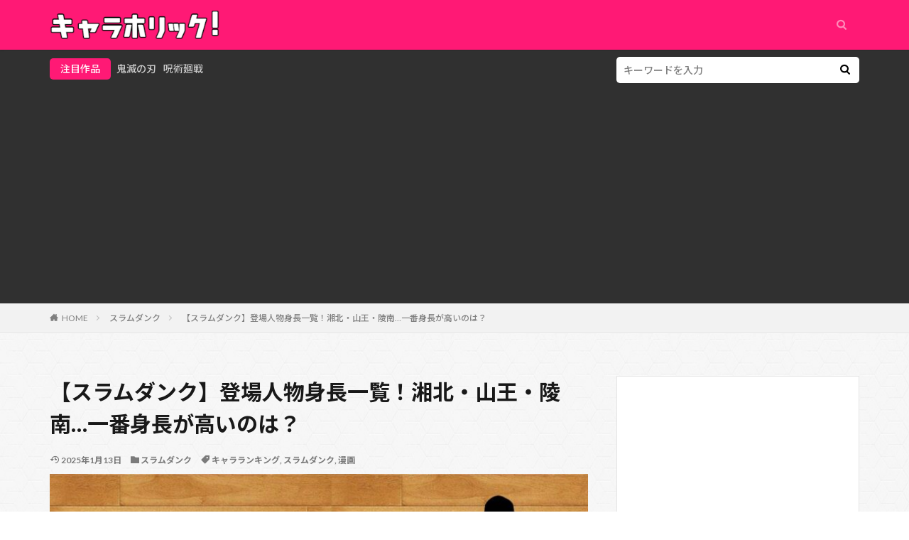

--- FILE ---
content_type: text/html; charset=UTF-8
request_url: https://character-holic.com/slamdunk/character_height-2/
body_size: 21673
content:

<!DOCTYPE html>

<html lang="ja" prefix="og: http://ogp.me/ns#" class="t-html 
t-middle ">

<head prefix="og: http://ogp.me/ns# fb: http://ogp.me/ns/fb# article: http://ogp.me/ns/article#">
<meta charset="UTF-8">
<title>【スラムダンク】登場人物身長一覧！湘北・山王・陵南…一番身長が高いのは？│キャラホリック！</title>
<meta name='robots' content='max-image-preview:large' />
<link rel='dns-prefetch' href='//www.googletagmanager.com' />
<link rel='dns-prefetch' href='//pagead2.googlesyndication.com' />
<link rel="alternate" title="oEmbed (JSON)" type="application/json+oembed" href="https://character-holic.com/wp-json/oembed/1.0/embed?url=https%3A%2F%2Fcharacter-holic.com%2Fslamdunk%2Fcharacter_height-2%2F" />
<link rel="alternate" title="oEmbed (XML)" type="text/xml+oembed" href="https://character-holic.com/wp-json/oembed/1.0/embed?url=https%3A%2F%2Fcharacter-holic.com%2Fslamdunk%2Fcharacter_height-2%2F&#038;format=xml" />
<style id='wp-img-auto-sizes-contain-inline-css' type='text/css'>
img:is([sizes=auto i],[sizes^="auto," i]){contain-intrinsic-size:3000px 1500px}
/*# sourceURL=wp-img-auto-sizes-contain-inline-css */
</style>
<link rel='stylesheet' id='dashicons-css' href='https://character-holic.com/wp-includes/css/dashicons.min.css?ver=6.9' type='text/css' media='all' />
<link rel='stylesheet' id='thickbox-css' href='https://character-holic.com/wp-includes/js/thickbox/thickbox.css?ver=6.9' type='text/css' media='all' />
<link rel='stylesheet' id='wp-block-library-css' href='https://character-holic.com/wp-includes/css/dist/block-library/style.min.css?ver=6.9' type='text/css' media='all' />
<style id='wp-block-heading-inline-css' type='text/css'>
h1:where(.wp-block-heading).has-background,h2:where(.wp-block-heading).has-background,h3:where(.wp-block-heading).has-background,h4:where(.wp-block-heading).has-background,h5:where(.wp-block-heading).has-background,h6:where(.wp-block-heading).has-background{padding:1.25em 2.375em}h1.has-text-align-left[style*=writing-mode]:where([style*=vertical-lr]),h1.has-text-align-right[style*=writing-mode]:where([style*=vertical-rl]),h2.has-text-align-left[style*=writing-mode]:where([style*=vertical-lr]),h2.has-text-align-right[style*=writing-mode]:where([style*=vertical-rl]),h3.has-text-align-left[style*=writing-mode]:where([style*=vertical-lr]),h3.has-text-align-right[style*=writing-mode]:where([style*=vertical-rl]),h4.has-text-align-left[style*=writing-mode]:where([style*=vertical-lr]),h4.has-text-align-right[style*=writing-mode]:where([style*=vertical-rl]),h5.has-text-align-left[style*=writing-mode]:where([style*=vertical-lr]),h5.has-text-align-right[style*=writing-mode]:where([style*=vertical-rl]),h6.has-text-align-left[style*=writing-mode]:where([style*=vertical-lr]),h6.has-text-align-right[style*=writing-mode]:where([style*=vertical-rl]){rotate:180deg}
/*# sourceURL=https://character-holic.com/wp-includes/blocks/heading/style.min.css */
</style>
<style id='wp-block-search-inline-css' type='text/css'>
.wp-block-search__button{margin-left:10px;word-break:normal}.wp-block-search__button.has-icon{line-height:0}.wp-block-search__button svg{height:1.25em;min-height:24px;min-width:24px;width:1.25em;fill:currentColor;vertical-align:text-bottom}:where(.wp-block-search__button){border:1px solid #ccc;padding:6px 10px}.wp-block-search__inside-wrapper{display:flex;flex:auto;flex-wrap:nowrap;max-width:100%}.wp-block-search__label{width:100%}.wp-block-search.wp-block-search__button-only .wp-block-search__button{box-sizing:border-box;display:flex;flex-shrink:0;justify-content:center;margin-left:0;max-width:100%}.wp-block-search.wp-block-search__button-only .wp-block-search__inside-wrapper{min-width:0!important;transition-property:width}.wp-block-search.wp-block-search__button-only .wp-block-search__input{flex-basis:100%;transition-duration:.3s}.wp-block-search.wp-block-search__button-only.wp-block-search__searchfield-hidden,.wp-block-search.wp-block-search__button-only.wp-block-search__searchfield-hidden .wp-block-search__inside-wrapper{overflow:hidden}.wp-block-search.wp-block-search__button-only.wp-block-search__searchfield-hidden .wp-block-search__input{border-left-width:0!important;border-right-width:0!important;flex-basis:0;flex-grow:0;margin:0;min-width:0!important;padding-left:0!important;padding-right:0!important;width:0!important}:where(.wp-block-search__input){appearance:none;border:1px solid #949494;flex-grow:1;font-family:inherit;font-size:inherit;font-style:inherit;font-weight:inherit;letter-spacing:inherit;line-height:inherit;margin-left:0;margin-right:0;min-width:3rem;padding:8px;text-decoration:unset!important;text-transform:inherit}:where(.wp-block-search__button-inside .wp-block-search__inside-wrapper){background-color:#fff;border:1px solid #949494;box-sizing:border-box;padding:4px}:where(.wp-block-search__button-inside .wp-block-search__inside-wrapper) .wp-block-search__input{border:none;border-radius:0;padding:0 4px}:where(.wp-block-search__button-inside .wp-block-search__inside-wrapper) .wp-block-search__input:focus{outline:none}:where(.wp-block-search__button-inside .wp-block-search__inside-wrapper) :where(.wp-block-search__button){padding:4px 8px}.wp-block-search.aligncenter .wp-block-search__inside-wrapper{margin:auto}.wp-block[data-align=right] .wp-block-search.wp-block-search__button-only .wp-block-search__inside-wrapper{float:right}
/*# sourceURL=https://character-holic.com/wp-includes/blocks/search/style.min.css */
</style>
<style id='wp-block-tag-cloud-inline-css' type='text/css'>
.wp-block-tag-cloud{box-sizing:border-box}.wp-block-tag-cloud.aligncenter{justify-content:center;text-align:center}.wp-block-tag-cloud a{display:inline-block;margin-right:5px}.wp-block-tag-cloud span{display:inline-block;margin-left:5px;text-decoration:none}:root :where(.wp-block-tag-cloud.is-style-outline){display:flex;flex-wrap:wrap;gap:1ch}:root :where(.wp-block-tag-cloud.is-style-outline a){border:1px solid;font-size:unset!important;margin-right:0;padding:1ch 2ch;text-decoration:none!important}
/*# sourceURL=https://character-holic.com/wp-includes/blocks/tag-cloud/style.min.css */
</style>
<style id='wp-block-group-inline-css' type='text/css'>
.wp-block-group{box-sizing:border-box}:where(.wp-block-group.wp-block-group-is-layout-constrained){position:relative}
/*# sourceURL=https://character-holic.com/wp-includes/blocks/group/style.min.css */
</style>
<style id='wp-block-paragraph-inline-css' type='text/css'>
.is-small-text{font-size:.875em}.is-regular-text{font-size:1em}.is-large-text{font-size:2.25em}.is-larger-text{font-size:3em}.has-drop-cap:not(:focus):first-letter{float:left;font-size:8.4em;font-style:normal;font-weight:100;line-height:.68;margin:.05em .1em 0 0;text-transform:uppercase}body.rtl .has-drop-cap:not(:focus):first-letter{float:none;margin-left:.1em}p.has-drop-cap.has-background{overflow:hidden}:root :where(p.has-background){padding:1.25em 2.375em}:where(p.has-text-color:not(.has-link-color)) a{color:inherit}p.has-text-align-left[style*="writing-mode:vertical-lr"],p.has-text-align-right[style*="writing-mode:vertical-rl"]{rotate:180deg}
/*# sourceURL=https://character-holic.com/wp-includes/blocks/paragraph/style.min.css */
</style>
<style id='global-styles-inline-css' type='text/css'>
:root{--wp--preset--aspect-ratio--square: 1;--wp--preset--aspect-ratio--4-3: 4/3;--wp--preset--aspect-ratio--3-4: 3/4;--wp--preset--aspect-ratio--3-2: 3/2;--wp--preset--aspect-ratio--2-3: 2/3;--wp--preset--aspect-ratio--16-9: 16/9;--wp--preset--aspect-ratio--9-16: 9/16;--wp--preset--color--black: #000000;--wp--preset--color--cyan-bluish-gray: #abb8c3;--wp--preset--color--white: #ffffff;--wp--preset--color--pale-pink: #f78da7;--wp--preset--color--vivid-red: #cf2e2e;--wp--preset--color--luminous-vivid-orange: #ff6900;--wp--preset--color--luminous-vivid-amber: #fcb900;--wp--preset--color--light-green-cyan: #7bdcb5;--wp--preset--color--vivid-green-cyan: #00d084;--wp--preset--color--pale-cyan-blue: #8ed1fc;--wp--preset--color--vivid-cyan-blue: #0693e3;--wp--preset--color--vivid-purple: #9b51e0;--wp--preset--gradient--vivid-cyan-blue-to-vivid-purple: linear-gradient(135deg,rgb(6,147,227) 0%,rgb(155,81,224) 100%);--wp--preset--gradient--light-green-cyan-to-vivid-green-cyan: linear-gradient(135deg,rgb(122,220,180) 0%,rgb(0,208,130) 100%);--wp--preset--gradient--luminous-vivid-amber-to-luminous-vivid-orange: linear-gradient(135deg,rgb(252,185,0) 0%,rgb(255,105,0) 100%);--wp--preset--gradient--luminous-vivid-orange-to-vivid-red: linear-gradient(135deg,rgb(255,105,0) 0%,rgb(207,46,46) 100%);--wp--preset--gradient--very-light-gray-to-cyan-bluish-gray: linear-gradient(135deg,rgb(238,238,238) 0%,rgb(169,184,195) 100%);--wp--preset--gradient--cool-to-warm-spectrum: linear-gradient(135deg,rgb(74,234,220) 0%,rgb(151,120,209) 20%,rgb(207,42,186) 40%,rgb(238,44,130) 60%,rgb(251,105,98) 80%,rgb(254,248,76) 100%);--wp--preset--gradient--blush-light-purple: linear-gradient(135deg,rgb(255,206,236) 0%,rgb(152,150,240) 100%);--wp--preset--gradient--blush-bordeaux: linear-gradient(135deg,rgb(254,205,165) 0%,rgb(254,45,45) 50%,rgb(107,0,62) 100%);--wp--preset--gradient--luminous-dusk: linear-gradient(135deg,rgb(255,203,112) 0%,rgb(199,81,192) 50%,rgb(65,88,208) 100%);--wp--preset--gradient--pale-ocean: linear-gradient(135deg,rgb(255,245,203) 0%,rgb(182,227,212) 50%,rgb(51,167,181) 100%);--wp--preset--gradient--electric-grass: linear-gradient(135deg,rgb(202,248,128) 0%,rgb(113,206,126) 100%);--wp--preset--gradient--midnight: linear-gradient(135deg,rgb(2,3,129) 0%,rgb(40,116,252) 100%);--wp--preset--font-size--small: 13px;--wp--preset--font-size--medium: 20px;--wp--preset--font-size--large: 36px;--wp--preset--font-size--x-large: 42px;--wp--preset--spacing--20: 0.44rem;--wp--preset--spacing--30: 0.67rem;--wp--preset--spacing--40: 1rem;--wp--preset--spacing--50: 1.5rem;--wp--preset--spacing--60: 2.25rem;--wp--preset--spacing--70: 3.38rem;--wp--preset--spacing--80: 5.06rem;--wp--preset--shadow--natural: 6px 6px 9px rgba(0, 0, 0, 0.2);--wp--preset--shadow--deep: 12px 12px 50px rgba(0, 0, 0, 0.4);--wp--preset--shadow--sharp: 6px 6px 0px rgba(0, 0, 0, 0.2);--wp--preset--shadow--outlined: 6px 6px 0px -3px rgb(255, 255, 255), 6px 6px rgb(0, 0, 0);--wp--preset--shadow--crisp: 6px 6px 0px rgb(0, 0, 0);}:where(.is-layout-flex){gap: 0.5em;}:where(.is-layout-grid){gap: 0.5em;}body .is-layout-flex{display: flex;}.is-layout-flex{flex-wrap: wrap;align-items: center;}.is-layout-flex > :is(*, div){margin: 0;}body .is-layout-grid{display: grid;}.is-layout-grid > :is(*, div){margin: 0;}:where(.wp-block-columns.is-layout-flex){gap: 2em;}:where(.wp-block-columns.is-layout-grid){gap: 2em;}:where(.wp-block-post-template.is-layout-flex){gap: 1.25em;}:where(.wp-block-post-template.is-layout-grid){gap: 1.25em;}.has-black-color{color: var(--wp--preset--color--black) !important;}.has-cyan-bluish-gray-color{color: var(--wp--preset--color--cyan-bluish-gray) !important;}.has-white-color{color: var(--wp--preset--color--white) !important;}.has-pale-pink-color{color: var(--wp--preset--color--pale-pink) !important;}.has-vivid-red-color{color: var(--wp--preset--color--vivid-red) !important;}.has-luminous-vivid-orange-color{color: var(--wp--preset--color--luminous-vivid-orange) !important;}.has-luminous-vivid-amber-color{color: var(--wp--preset--color--luminous-vivid-amber) !important;}.has-light-green-cyan-color{color: var(--wp--preset--color--light-green-cyan) !important;}.has-vivid-green-cyan-color{color: var(--wp--preset--color--vivid-green-cyan) !important;}.has-pale-cyan-blue-color{color: var(--wp--preset--color--pale-cyan-blue) !important;}.has-vivid-cyan-blue-color{color: var(--wp--preset--color--vivid-cyan-blue) !important;}.has-vivid-purple-color{color: var(--wp--preset--color--vivid-purple) !important;}.has-black-background-color{background-color: var(--wp--preset--color--black) !important;}.has-cyan-bluish-gray-background-color{background-color: var(--wp--preset--color--cyan-bluish-gray) !important;}.has-white-background-color{background-color: var(--wp--preset--color--white) !important;}.has-pale-pink-background-color{background-color: var(--wp--preset--color--pale-pink) !important;}.has-vivid-red-background-color{background-color: var(--wp--preset--color--vivid-red) !important;}.has-luminous-vivid-orange-background-color{background-color: var(--wp--preset--color--luminous-vivid-orange) !important;}.has-luminous-vivid-amber-background-color{background-color: var(--wp--preset--color--luminous-vivid-amber) !important;}.has-light-green-cyan-background-color{background-color: var(--wp--preset--color--light-green-cyan) !important;}.has-vivid-green-cyan-background-color{background-color: var(--wp--preset--color--vivid-green-cyan) !important;}.has-pale-cyan-blue-background-color{background-color: var(--wp--preset--color--pale-cyan-blue) !important;}.has-vivid-cyan-blue-background-color{background-color: var(--wp--preset--color--vivid-cyan-blue) !important;}.has-vivid-purple-background-color{background-color: var(--wp--preset--color--vivid-purple) !important;}.has-black-border-color{border-color: var(--wp--preset--color--black) !important;}.has-cyan-bluish-gray-border-color{border-color: var(--wp--preset--color--cyan-bluish-gray) !important;}.has-white-border-color{border-color: var(--wp--preset--color--white) !important;}.has-pale-pink-border-color{border-color: var(--wp--preset--color--pale-pink) !important;}.has-vivid-red-border-color{border-color: var(--wp--preset--color--vivid-red) !important;}.has-luminous-vivid-orange-border-color{border-color: var(--wp--preset--color--luminous-vivid-orange) !important;}.has-luminous-vivid-amber-border-color{border-color: var(--wp--preset--color--luminous-vivid-amber) !important;}.has-light-green-cyan-border-color{border-color: var(--wp--preset--color--light-green-cyan) !important;}.has-vivid-green-cyan-border-color{border-color: var(--wp--preset--color--vivid-green-cyan) !important;}.has-pale-cyan-blue-border-color{border-color: var(--wp--preset--color--pale-cyan-blue) !important;}.has-vivid-cyan-blue-border-color{border-color: var(--wp--preset--color--vivid-cyan-blue) !important;}.has-vivid-purple-border-color{border-color: var(--wp--preset--color--vivid-purple) !important;}.has-vivid-cyan-blue-to-vivid-purple-gradient-background{background: var(--wp--preset--gradient--vivid-cyan-blue-to-vivid-purple) !important;}.has-light-green-cyan-to-vivid-green-cyan-gradient-background{background: var(--wp--preset--gradient--light-green-cyan-to-vivid-green-cyan) !important;}.has-luminous-vivid-amber-to-luminous-vivid-orange-gradient-background{background: var(--wp--preset--gradient--luminous-vivid-amber-to-luminous-vivid-orange) !important;}.has-luminous-vivid-orange-to-vivid-red-gradient-background{background: var(--wp--preset--gradient--luminous-vivid-orange-to-vivid-red) !important;}.has-very-light-gray-to-cyan-bluish-gray-gradient-background{background: var(--wp--preset--gradient--very-light-gray-to-cyan-bluish-gray) !important;}.has-cool-to-warm-spectrum-gradient-background{background: var(--wp--preset--gradient--cool-to-warm-spectrum) !important;}.has-blush-light-purple-gradient-background{background: var(--wp--preset--gradient--blush-light-purple) !important;}.has-blush-bordeaux-gradient-background{background: var(--wp--preset--gradient--blush-bordeaux) !important;}.has-luminous-dusk-gradient-background{background: var(--wp--preset--gradient--luminous-dusk) !important;}.has-pale-ocean-gradient-background{background: var(--wp--preset--gradient--pale-ocean) !important;}.has-electric-grass-gradient-background{background: var(--wp--preset--gradient--electric-grass) !important;}.has-midnight-gradient-background{background: var(--wp--preset--gradient--midnight) !important;}.has-small-font-size{font-size: var(--wp--preset--font-size--small) !important;}.has-medium-font-size{font-size: var(--wp--preset--font-size--medium) !important;}.has-large-font-size{font-size: var(--wp--preset--font-size--large) !important;}.has-x-large-font-size{font-size: var(--wp--preset--font-size--x-large) !important;}
/*# sourceURL=global-styles-inline-css */
</style>

<style id='classic-theme-styles-inline-css' type='text/css'>
/*! This file is auto-generated */
.wp-block-button__link{color:#fff;background-color:#32373c;border-radius:9999px;box-shadow:none;text-decoration:none;padding:calc(.667em + 2px) calc(1.333em + 2px);font-size:1.125em}.wp-block-file__button{background:#32373c;color:#fff;text-decoration:none}
/*# sourceURL=/wp-includes/css/classic-themes.min.css */
</style>
<script type="text/javascript" src="https://character-holic.com/wp-includes/js/jquery/jquery.min.js?ver=3.7.1" id="jquery-core-js"></script>
<script type="text/javascript" src="https://character-holic.com/wp-includes/js/jquery/jquery-migrate.min.js?ver=3.4.1" id="jquery-migrate-js"></script>
<link rel="https://api.w.org/" href="https://character-holic.com/wp-json/" /><link rel="alternate" title="JSON" type="application/json" href="https://character-holic.com/wp-json/wp/v2/posts/1276" /><meta name="generator" content="Site Kit by Google 1.158.0" /><link class="css-async" rel href="https://character-holic.com/wp-content/themes/the-thor/css/icon.min.css">
<link class="css-async" rel href="https://fonts.googleapis.com/css?family=Lato:100,300,400,700,900">
<link class="css-async" rel href="https://fonts.googleapis.com/css?family=Fjalla+One">
<link rel="stylesheet" href="https://fonts.googleapis.com/css?family=Noto+Sans+JP:100,200,300,400,500,600,700,800,900">
<link rel="stylesheet" href="https://character-holic.com/wp-content/themes/the-thor/style.min.css">
<link class="css-async" rel href="https://character-holic.com/wp-content/themes/the-thor-child/style-user.css?1639892324">
<link rel="canonical" href="https://character-holic.com/slamdunk/character_height-2/" />
<script src="https://ajax.googleapis.com/ajax/libs/jquery/1.12.4/jquery.min.js"></script>
<meta http-equiv="X-UA-Compatible" content="IE=edge">
<meta name="viewport" content="width=device-width, initial-scale=1, viewport-fit=cover"/>
<script>
(function(i,s,o,g,r,a,m){i['GoogleAnalyticsObject']=r;i[r]=i[r]||function(){
(i[r].q=i[r].q||[]).push(arguments)},i[r].l=1*new Date();a=s.createElement(o),
m=s.getElementsByTagName(o)[0];a.async=1;a.src=g;m.parentNode.insertBefore(a,m)
})(window,document,'script','https://www.google-analytics.com/analytics.js','ga');

ga('create', 'G-49TWQLRVCF', 'auto');
ga('send', 'pageview');
</script>
<style>
.widget.widget_nav_menu ul.menu{border-color: rgba(255,25,117,0.15);}.widget.widget_nav_menu ul.menu li{border-color: rgba(255,25,117,0.75);}.widget.widget_nav_menu ul.menu .sub-menu li{border-color: rgba(255,25,117,0.15);}.widget.widget_nav_menu ul.menu .sub-menu li .sub-menu li:first-child{border-color: rgba(255,25,117,0.15);}.widget.widget_nav_menu ul.menu li a:hover{background-color: rgba(255,25,117,0.75);}.widget.widget_nav_menu ul.menu .current-menu-item > a{background-color: rgba(255,25,117,0.75);}.widget.widget_nav_menu ul.menu li .sub-menu li a:before {color:#ff1975;}.widget.widget_nav_menu ul.menu li a{background-color:#ff1975;}.widget.widget_nav_menu ul.menu .sub-menu a:hover{color:#ff1975;}.widget.widget_nav_menu ul.menu .sub-menu .current-menu-item a{color:#ff1975;}.widget.widget_categories ul{border-color: rgba(255,25,117,0.15);}.widget.widget_categories ul li{border-color: rgba(255,25,117,0.75);}.widget.widget_categories ul .children li{border-color: rgba(255,25,117,0.15);}.widget.widget_categories ul .children li .children li:first-child{border-color: rgba(255,25,117,0.15);}.widget.widget_categories ul li a:hover{background-color: rgba(255,25,117,0.75);}.widget.widget_categories ul .current-menu-item > a{background-color: rgba(255,25,117,0.75);}.widget.widget_categories ul li .children li a:before {color:#ff1975;}.widget.widget_categories ul li a{background-color:#ff1975;}.widget.widget_categories ul .children a:hover{color:#ff1975;}.widget.widget_categories ul .children .current-menu-item a{color:#ff1975;}.widgetSearch__input:hover{border-color:#ff1975;}.widgetCatTitle{background-color:#ff1975;}.widgetCatTitle__inner{background-color:#ff1975;}.widgetSearch__submit:hover{background-color:#ff1975;}.widgetProfile__sns{background-color:#ff1975;}.widget.widget_calendar .calendar_wrap tbody a:hover{background-color:#ff1975;}.widget ul li a:hover{color:#ff1975;}.widget.widget_rss .rsswidget:hover{color:#ff1975;}.widget.widget_tag_cloud a:hover{background-color:#ff1975;}.widget select:hover{border-color:#ff1975;}.widgetSearch__checkLabel:hover:after{border-color:#ff1975;}.widgetSearch__check:checked .widgetSearch__checkLabel:before, .widgetSearch__check:checked + .widgetSearch__checkLabel:before{border-color:#ff1975;}.widgetTab__item.current{border-top-color:#ff1975;}.widgetTab__item:hover{border-top-color:#ff1975;}.searchHead__title{background-color:#ff1975;}.searchHead__submit:hover{color:#ff1975;}.menuBtn__close:hover{color:#ff1975;}.menuBtn__link:hover{color:#ff1975;}@media only screen and (min-width: 992px){.menuBtn__link {background-color:#ff1975;}}.t-headerCenter .menuBtn__link:hover{color:#ff1975;}.searchBtn__close:hover{color:#ff1975;}.searchBtn__link:hover{color:#ff1975;}.breadcrumb__item a:hover{color:#ff1975;}.pager__item{color:#ff1975;}.pager__item:hover, .pager__item-current{background-color:#ff1975; color:#fff;}.page-numbers{color:#ff1975;}.page-numbers:hover, .page-numbers.current{background-color:#ff1975; color:#fff;}.pagePager__item{color:#ff1975;}.pagePager__item:hover, .pagePager__item-current{background-color:#ff1975; color:#fff;}.heading a:hover{color:#ff1975;}.eyecatch__cat{background-color:#ff1975;}.the__category{background-color:#ff1975;}.dateList__item a:hover{color:#ff1975;}.controllerFooter__item:last-child{background-color:#ff1975;}.controllerFooter__close{background-color:#ff1975;}.bottomFooter__topBtn{background-color:#ff1975;}.mask-color{background-color:#ff1975;}.mask-colorgray{background-color:#ff1975;}.pickup3__item{background-color:#ff1975;}.categoryBox__title{color:#ff1975;}.comments__list .comment-meta{background-color:#ff1975;}.comment-respond .submit{background-color:#ff1975;}.prevNext__pop{background-color:#ff1975;}.swiper-pagination-bullet-active{background-color:#ff1975;}.swiper-slider .swiper-button-next, .swiper-slider .swiper-container-rtl .swiper-button-prev, .swiper-slider .swiper-button-prev, .swiper-slider .swiper-container-rtl .swiper-button-next	{background-color:#ff1975;}body{background:#ffffff url(https://thor-demo05.fit-theme.com/wp-content/uploads/2018/09/original2.jpg) repeat center center;}.searchHead{background-color:#303030;}.t-headerColor .l-header{background-color:#ff1975;}.t-headerColor .globalNavi::before{background: -webkit-gradient(linear,left top,right top,color-stop(0%,rgba(255,255,255,0)),color-stop(100%,#ff1975));}.t-headerColor .subNavi__link-pickup:hover{color:#ff1975;}.snsFooter{background-color:#424242}.widget-main .heading.heading-widget{background-color:#0f0f0f}.widget-main .heading.heading-widgetsimple{background-color:#0f0f0f}.widget-main .heading.heading-widgetsimplewide{background-color:#0f0f0f}.widget-main .heading.heading-widgetwide{background-color:#0f0f0f}.widget-main .heading.heading-widgetbottom:before{border-color:#0f0f0f}.widget-main .heading.heading-widgetborder{border-color:#0f0f0f}.widget-main .heading.heading-widgetborder::before,.widget-main .heading.heading-widgetborder::after{background-color:#0f0f0f}.widget-side .heading.heading-widget{background-color:#2d0300}.widget-side .heading.heading-widgetsimple{background-color:#2d0300}.widget-side .heading.heading-widgetsimplewide{background-color:#2d0300}.widget-side .heading.heading-widgetwide{background-color:#2d0300}.widget-side .heading.heading-widgetbottom:before{border-color:#2d0300}.widget-side .heading.heading-widgetborder{border-color:#2d0300}.widget-side .heading.heading-widgetborder::before,.widget-side .heading.heading-widgetborder::after{background-color:#2d0300}.widget-foot .heading.heading-widget{background-color:#07c1af}.widget-foot .heading.heading-widgetsimple{background-color:#07c1af}.widget-foot .heading.heading-widgetsimplewide{background-color:#07c1af}.widget-foot .heading.heading-widgetwide{background-color:#07c1af}.widget-foot .heading.heading-widgetbottom:before{border-color:#07c1af}.widget-foot .heading.heading-widgetborder{border-color:#07c1af}.widget-foot .heading.heading-widgetborder::before,.widget-foot .heading.heading-widgetborder::after{background-color:#07c1af}.widget-menu .heading.heading-widget{background-color:#ff1975}.widget-menu .heading.heading-widgetsimple{background-color:#ff1975}.widget-menu .heading.heading-widgetsimplewide{background-color:#ff1975}.widget-menu .heading.heading-widgetwide{background-color:#ff1975}.widget-menu .heading.heading-widgetbottom:before{border-color:#ff1975}.widget-menu .heading.heading-widgetborder{border-color:#ff1975}.widget-menu .heading.heading-widgetborder::before,.widget-menu .heading.heading-widgetborder::after{background-color:#ff1975}.still{height: 200px;}@media only screen and (min-width: 768px){.still {height: 400px;}}.still.still-movie .still__box{background-image:url();}@media only screen and (min-width: 768px){.still.still-movie .still__box{background-image:url();}}.rankingBox__bg{background-color:#07c1af}.the__ribbon{background-color:#d30000}.the__ribbon:after{border-left-color:#d30000; border-right-color:#d30000}.content .afTagBox__btnDetail{background-color:#ff1975;}.widget .widgetAfTag__btnDetail{background-color:#ff1975;}.content .afTagBox__btnAf{background-color:#ff1975;}.widget .widgetAfTag__btnAf{background-color:#ff1975;}.content a{color:#ff1975;}.phrase a{color:#ff1975;}.content .sitemap li a:hover{color:#ff1975;}.content h2 a:hover,.content h3 a:hover,.content h4 a:hover,.content h5 a:hover{color:#ff1975;}.content ul.menu li a:hover{color:#ff1975;}.content .es-LiconBox:before{background-color:#a83f3f;}.content .es-LiconCircle:before{background-color:#a83f3f;}.content .es-BTiconBox:before{background-color:#a83f3f;}.content .es-BTiconCircle:before{background-color:#a83f3f;}.content .es-BiconObi{border-color:#a83f3f;}.content .es-BiconCorner:before{background-color:#a83f3f;}.content .es-BiconCircle:before{background-color:#a83f3f;}.content .es-BmarkHatena::before{background-color:#005293;}.content .es-BmarkExcl::before{background-color:#b60105;}.content .es-BmarkQ::before{background-color:#005293;}.content .es-BmarkQ::after{border-top-color:#005293;}.content .es-BmarkA::before{color:#b60105;}.content .es-BsubTradi::before{color:#ffffff;background-color:#b60105;border-color:#b60105;}.btn__link-primary{color:#ffffff; background-color:#c5593e;}.content .btn__link-primary{color:#ffffff; background-color:#c5593e;}.searchBtn__contentInner .btn__link-search{color:#ffffff; background-color:#c5593e;}.btn__link-secondary{color:#ffffff; background-color:#c5593e;}.content .btn__link-secondary{color:#ffffff; background-color:#c5593e;}.btn__link-search{color:#ffffff; background-color:#c5593e;}.btn__link-normal{color:#c5593e;}.content .btn__link-normal{color:#c5593e;}.btn__link-normal:hover{background-color:#c5593e;}.content .btn__link-normal:hover{background-color:#c5593e;}.comments__list .comment-reply-link{color:#c5593e;}.comments__list .comment-reply-link:hover{background-color:#c5593e;}@media only screen and (min-width: 992px){.subNavi__link-pickup{color:#c5593e;}}@media only screen and (min-width: 992px){.subNavi__link-pickup:hover{background-color:#c5593e;}}.partsH2-1 h2{color:#191919; border-color:#ff1975;}.content h3{color:#191919}.content h4{color:#191919}.content h5{color:#191919}.content ul > li::before{color:#000000;}.partsUl-1 ul{color:#191919; background-color:#f7efe1;}.content ol > li::before{color:#c17613; border-color:#c17613;}.content ol > li > ol > li::before{background-color:#c17613; border-color:#c17613;}.content ol > li > ol > li > ol > li::before{color:#c17613; border-color:#c17613;}.partsOl-1 ol{color:#191919; background-color:#fffae8;}.content .balloon .balloon__text{color:#191919; background-color:#f2f2f2;}.content .balloon .balloon__text-left:before{border-left-color:#f2f2f2;}.content .balloon .balloon__text-right:before{border-right-color:#f2f2f2;}.content .balloon-boder .balloon__text{color:#191919; background-color:#ffffff;  border-color:#d8d8d8;}.content .balloon-boder .balloon__text-left:before{border-left-color:#d8d8d8;}.content .balloon-boder .balloon__text-left:after{border-left-color:#ffffff;}.content .balloon-boder .balloon__text-right:before{border-right-color:#d8d8d8;}.content .balloon-boder .balloon__text-right:after{border-right-color:#ffffff;}.content blockquote{color:#191919; background-color:#f2f2f2; border-color:#cccccc;}.content blockquote::before{color:#d8d8d8;}.content blockquote::after{background-color:#cccccc;}.content table{color:#191919; border-top-color:#E5E5E5; border-left-color:#E5E5E5;}.content table th{background:#7f7f7f; color:#ffffff; ;border-right-color:#E5E5E5; border-bottom-color:#E5E5E5;}.content table td{background:#ffffff; ;border-right-color:#E5E5E5; border-bottom-color:#E5E5E5;}.content table tr:nth-child(odd) td{background-color:#f2f2f2;}
</style>

<!-- Site Kit が追加した Google AdSense メタタグ -->
<meta name="google-adsense-platform-account" content="ca-host-pub-2644536267352236">
<meta name="google-adsense-platform-domain" content="sitekit.withgoogle.com">
<!-- Site Kit が追加した End Google AdSense メタタグ -->

<!-- Google AdSense スニペット (Site Kit が追加) -->
<script type="text/javascript" async="async" src="https://pagead2.googlesyndication.com/pagead/js/adsbygoogle.js?client=ca-pub-8622197324395897&amp;host=ca-host-pub-2644536267352236" crossorigin="anonymous"></script>

<!-- (ここまで) Google AdSense スニペット (Site Kit が追加) -->
<link rel="icon" href="https://character-holic.com/wp-content/uploads/2022/02/cropped-icon-1-32x32.jpg" sizes="32x32" />
<link rel="icon" href="https://character-holic.com/wp-content/uploads/2022/02/cropped-icon-1-192x192.jpg" sizes="192x192" />
<link rel="apple-touch-icon" href="https://character-holic.com/wp-content/uploads/2022/02/cropped-icon-1-180x180.jpg" />
<meta name="msapplication-TileImage" content="https://character-holic.com/wp-content/uploads/2022/02/cropped-icon-1-270x270.jpg" />
		<style type="text/css" id="wp-custom-css">
			.phrase-secondary {
    font-size: 1.4rem;
}
.phrase-tertiary {
    font-size: 1.2rem;
}
.outline__title {
color: #ff1975;
font-weight: 700;
width:100%;
}
.content .outline {
border: 2px dotted #ff1975;
background: #fff4f4;
}
.content .outline__switch+.outline__list{
	background: #fff4f4;
	font-weight:bold;
}
.content .outline__number{
width:1.8em;
height:1.8em;
padding:0;
line-height:1.8em;
text-align:center;
background:#ff1975;
color:#fff;
border-radius:50%;
}
.content li ul li .outline__number{
font-weight:bold;
background:transparent;
color:#ff1975;
width:auto;
}

.outline__list .outline__list-3 .outline__number, .outline__list .outline__list-4 .outline__number{
display:none;
}
.outline__list-3{
	font-weight:normal;
}
.content ul > li::before {
font-family: "icomoon";
content: "\ea1e";
padding-right:10px;
transform: scale(1.0);
}.content ul li {
padding-left: 20px;
}
.content h2 {
    font-size: 130%;
}
.content h3 {
    font-size: 120%;
}
		</style>
		<meta property="og:site_name" content="キャラホリック！" />
<meta property="og:type" content="article" />
<meta property="og:title" content="【スラムダンク】登場人物身長一覧！湘北・山王・陵南…一番身長が高いのは？" />
<meta property="og:description" content="人気漫画「スラムダンク」に登場するバスケ部メンバーは主人公・桜木花道をはじめ、いずれも高身長。流川楓や三井寿たち湘北高校、映画で人気急上昇の山王工業のほか、陵南、海南大付属、翔陽といった作品に登場する各高校主要メンバーの身長を一覧でまとめま" />
<meta property="og:url" content="https://character-holic.com/slamdunk/character_height-2/" />
<meta property="og:image" content="https://character-holic.com/wp-content/uploads/2023/09/Shoot-A-Layup-Tutorial-768x432.jpg" />
<meta name="twitter:card" content="summary_large_image" />
<meta name="twitter:site" content="@" />


</head>
<body class="t-noto t-logoSp30 t-logoPc40 t-naviNoneSp t-naviNonePc t-headerColor" id="top">


  <!--l-header-->
  <header class="l-header l-header-shadow">
    <div class="container container-header">

      <!--logo-->
			<p class="siteTitle">
				<a class="siteTitle__link" href="https://character-holic.com">
											<img class="siteTitle__logo" src="https://character-holic.com/wp-content/uploads/2023/09/logo5.png" alt="キャラホリック！" width="300" height="50" >
					        </a>
      </p>      <!--/logo-->


      

			

            <!--searchBtn-->
			<div class="searchBtn searchBtn-right searchBtn-zero u-none-sp">
        <input class="searchBtn__checkbox" id="searchBtn-checkbox" type="checkbox">
        <label class="searchBtn__link searchBtn__link-text icon-search" for="searchBtn-checkbox"></label>
        <label class="searchBtn__unshown" for="searchBtn-checkbox"></label>

        <div class="searchBtn__content">
          <div class="searchBtn__scroll">
            <label class="searchBtn__close" for="searchBtn-checkbox"><i class="icon-close"></i>CLOSE</label>
            <div class="searchBtn__contentInner">
              <aside class="widget">
  <div class="widgetSearch">
    <form method="get" action="https://character-holic.com" target="_top">
  <div class="widgetSearch__contents">
    <h3 class="heading heading-tertiary">キーワード</h3>
    <input class="widgetSearch__input widgetSearch__input-max" type="text" name="s" placeholder="キーワードを入力" value="">

        <ol class="widgetSearch__word">
            <li class="widgetSearch__wordItem"><a href="https://character-holic.com?s=鬼滅の刃">鬼滅の刃</a></li>
	              <li class="widgetSearch__wordItem"><a href="https://character-holic.com?s=呪術廻戦">呪術廻戦</a></li>
	                        </ol>
    
  </div>

  <div class="widgetSearch__contents">
    <h3 class="heading heading-tertiary">カテゴリー</h3>
	<select  name='cat' id='cat_697132cce4479' class='widgetSearch__select'>
	<option value=''>カテゴリーを選択</option>
	<option class="level-0" value="2">鬼滅の刃</option>
	<option class="level-0" value="6">呪術廻戦</option>
	<option class="level-0" value="12">その着せ替え人形は恋をする</option>
	<option class="level-0" value="14">エンターテインメント</option>
	<option class="level-0" value="17">スラムダンク</option>
</select>
  </div>

  	<div class="widgetSearch__tag">
    <h3 class="heading heading-tertiary">タグ</h3>
    <label><input class="widgetSearch__check" type="checkbox" name="tag[]" value="kimetsu" /><span class="widgetSearch__checkLabel">鬼滅の刃</span></label><label><input class="widgetSearch__check" type="checkbox" name="tag[]" value="jujutsu" /><span class="widgetSearch__checkLabel">呪術廻戦</span></label><label><input class="widgetSearch__check" type="checkbox" name="tag[]" value="%e3%81%9d%e3%81%ae%e7%9d%80%e3%81%9b%e6%9b%bf%e3%81%88%e4%ba%ba%e5%bd%a2%e3%81%af%e6%81%8b%e3%82%92%e3%81%99%e3%82%8b" /><span class="widgetSearch__checkLabel">その着せ替え人形は恋をする</span></label><label><input class="widgetSearch__check" type="checkbox" name="tag[]" value="%e3%82%b9%e3%83%a9%e3%83%a0%e3%83%80%e3%83%b3%e3%82%af" /><span class="widgetSearch__checkLabel">スラムダンク</span></label><label><input class="widgetSearch__check" type="checkbox" name="tag[]" value="character-ranking" /><span class="widgetSearch__checkLabel">キャラランキング</span></label><label><input class="widgetSearch__check" type="checkbox" name="tag[]" value="manga" /><span class="widgetSearch__checkLabel">漫画</span></label><label><input class="widgetSearch__check" type="checkbox" name="tag[]" value="anime" /><span class="widgetSearch__checkLabel">アニメ</span></label><label><input class="widgetSearch__check" type="checkbox" name="tag[]" value="%e6%98%a0%e7%94%bb" /><span class="widgetSearch__checkLabel">映画</span></label><label><input class="widgetSearch__check" type="checkbox" name="tag[]" value="%e5%ae%9f%e5%86%99%e5%8c%96" /><span class="widgetSearch__checkLabel">実写化</span></label><label><input class="widgetSearch__check" type="checkbox" name="tag[]" value="character-uranai" /><span class="widgetSearch__checkLabel">キャラクター占い</span></label><label><input class="widgetSearch__check" type="checkbox" name="tag[]" value="birthday" /><span class="widgetSearch__checkLabel">誕生日</span></label><label><input class="widgetSearch__check" type="checkbox" name="tag[]" value="%e8%81%96%e5%9c%b0%e5%b7%a1%e7%a4%bc" /><span class="widgetSearch__checkLabel">聖地巡礼</span></label><label><input class="widgetSearch__check" type="checkbox" name="tag[]" value="%e3%82%b2%e3%83%bc%e3%83%a0" /><span class="widgetSearch__checkLabel">ゲーム</span></label>  </div>
  
  <div class="btn btn-search">
    <button class="btn__link btn__link-search" type="submit" value="search">検索</button>
  </div>
</form>
  </div>
</aside>
            </div>
          </div>
        </div>
      </div>
			<!--/searchBtn-->
      

      
    </div>
  </header>
  <!--/l-header-->


  <!--l-headerBottom-->
  <div class="l-headerBottom">

    			<!--searchHead-->
			<div class="searchHead">

				<div class="container container-searchHead">
											<div class="searchHead__keyword">
							<span class="searchHead__title">
																	注目作品															</span>
															<ol class="searchHead__keywordList">
																			<li class="searchHead__keywordItem"><a href="https://character-holic.com?s=鬼滅の刃">鬼滅の刃</a></li>
																												<li class="searchHead__keywordItem"><a href="https://character-holic.com?s=呪術廻戦">呪術廻戦</a></li>
																																												</ol>
													</div>
										<div class="searchHead__search ">
						<form class="searchHead__form" method="get" target="_top" action="https://character-holic.com/">
	            <input class="searchHead__input" type="text" maxlength="50" name="s" placeholder="キーワードを入力" value="">
	            <button class="searchHead__submit icon-search" type="submit" value="search"></button>
	          </form>
					</div>
				</div>
			</div>
			<!--/searchHead-->
    
		
	  
  </div>
  <!--l-headerBottom-->

  
  <div class="wider">
    <div class="breadcrumb"><ul class="breadcrumb__list container"><li class="breadcrumb__item icon-home"><a href="https://character-holic.com">HOME</a></li><li class="breadcrumb__item"><a href="https://character-holic.com/category/slamdunk/">スラムダンク</a></li><li class="breadcrumb__item breadcrumb__item-current"><a href="https://character-holic.com/slamdunk/character_height-2/">【スラムダンク】登場人物身長一覧！湘北・山王・陵南…一番身長が高いのは？</a></li></ul></div>  </div>





  <!--l-wrapper-->
  <div class="l-wrapper">

    <!--l-main-->
        <main class="l-main">





      <div class="dividerBottom">


              <h1 class="heading heading-primary">【スラムダンク】登場人物身長一覧！湘北・山王・陵南…一番身長が高いのは？</h1>

        <ul class="dateList dateList-main">
                                <li class="dateList__item icon-update">2025年1月13日</li>
                      <li class="dateList__item icon-folder"><a href="https://character-holic.com/category/slamdunk/" rel="category tag">スラムダンク</a></li>
		              <li class="dateList__item icon-tag"><a href="https://character-holic.com/tag/character-ranking/" rel="tag">キャラランキング</a>, <a href="https://character-holic.com/tag/%e3%82%b9%e3%83%a9%e3%83%a0%e3%83%80%e3%83%b3%e3%82%af/" rel="tag">スラムダンク</a>, <a href="https://character-holic.com/tag/manga/" rel="tag">漫画</a></li>
		                              </ul>

                <div class="eyecatch eyecatch-main">
                    <span class="eyecatch__link">
                      <img width="768" height="432" src="https://character-holic.com/wp-content/themes/the-thor/img/dummy.gif" data-layzr="https://character-holic.com/wp-content/uploads/2023/09/Shoot-A-Layup-Tutorial-768x432.jpg" class="attachment-icatch768 size-icatch768 wp-post-image" alt="" decoding="async" />                    </span>
        </div>
        
      



                <!--post_top_widget-->
        <div class="dividerBottom">
		  <aside class="widget widget-main u-border widget_fit_aditem_class"><div class="adWidget adWidget-no"><script async src="https://pagead2.googlesyndication.com/pagead/js/adsbygoogle.js?client=ca-pub-8622197324395897"
     crossorigin="anonymous"></script>
<ins class="adsbygoogle"
     style="display:block; text-align:center;"
     data-ad-layout="in-article"
     data-ad-format="fluid"
     data-ad-client="ca-pub-8622197324395897"
     data-ad-slot="4841237912"></ins>
<script>
     (adsbygoogle = window.adsbygoogle || []).push({});
</script></div></aside>        </div>
        <!--/post_top_widget-->
		

        <!--postContents-->
        <div class="postContents u-border">
          

		            <section class="content partsH2-1 partsUl-1 partsOl-1 partsQuote-4">
			<p>人気漫画「スラムダンク」に登場するバスケ部メンバーは主人公・桜木花道をはじめ、いずれも高身長。流川楓や三井寿たち湘北高校、映画で人気急上昇の山王工業のほか、陵南、海南大付属、翔陽といった作品に登場する各高校主要メンバーの身長を一覧でまとめました。登場するキャラクターで一番背が高いのは誰でしょうか？</p>

					<div class="outline">
					<span class="outline__title">目次</span>
					<input class="outline__toggle" id="outline__toggle" type="checkbox" checked>
					<label class="outline__switch" for="outline__toggle"></label>
					<ul class="outline__list outline__list-2"><li class="outline__item"><a class="outline__link" href="#outline_1__1"><span class="outline__number">1</span> 湘北高校バスケ部 身長・体重一覧</a></li><li class="outline__item"><a class="outline__link" href="#outline_1__2"><span class="outline__number">2</span> 山王工業バスケ部 身長一覧</a></li><li class="outline__item"><a class="outline__link" href="#outline_1__3"><span class="outline__number">3</span> 陵南高校バスケ部 身長・体重一覧</a></li><li class="outline__item"><a class="outline__link" href="#outline_1__4"><span class="outline__number">4</span> 海南大付属高校バスケ部 身長・体重一覧</a></li><li class="outline__item"><a class="outline__link" href="#outline_1__5"><span class="outline__number">5</span> 翔陽高校バスケ部 身長・体重一覧</a></li><li class="outline__item"><a class="outline__link" href="#outline_1__6"><span class="outline__number">6</span> スラムダンク登場キャラクター身長ランキングTOP10</a><ul class="outline__list outline__list-3"><li class="outline__item"><a class="outline__link" href="#outline_1__6_1"><span class="outline__number">6.1</span> スラムダンク登場人物で1番背が高いのは？</a></li><li class="outline__item"><a class="outline__link" href="#outline_1__6_2"><span class="outline__number">6.2</span> TOP10は190㎝台の部員が続々！</a></li></ul></li></ul>
					</div><div class="adPost adPost-no"><script async src="https://pagead2.googlesyndication.com/pagead/js/adsbygoogle.js?client=ca-pub-8622197324395897"
     crossorigin="anonymous"></script>
<ins class="adsbygoogle"
     style="display:block; text-align:center;"
     data-ad-layout="in-article"
     data-ad-format="fluid"
     data-ad-client="ca-pub-8622197324395897"
     data-ad-slot="4841237912"></ins>
<script>
     (adsbygoogle = window.adsbygoogle || []).push({});
</script><span class="adPost__title"></span></div><h2 id="outline_1__1">湘北高校バスケ部 身長・体重一覧</h2>
<ul>
<li><strong>赤木剛憲（3年／C）197㎝、90㎏</strong></li>
<li><strong>桜木花道（1年／PF）189.2㎝、83㎏</strong></li>
<li><strong>流川楓（1年／SF）187㎝、75㎏</strong></li>
<li><strong>三井寿（3年／SG）184㎝、70㎏</strong></li>
<li><strong>宮城リョータ（2年／PG）168㎝、59㎏</strong></li>
<li><strong>木暮公延（3年）178㎝</strong></li>
<li><strong>安田靖春（2年）164㎝</strong></li>
</ul>
<p>まずは湘北バスケ部員の身長体重を見てみましょう。一番身長が高いのは、ゴリこと赤木剛憲です。主人公の桜木花道は当初188㎝でしたが、作品のなかで身長が伸び189.2㎝になったと書かれています。</p>
<p>湘北のスタメンでは、<span class="marker-thickRed"><strong>ゴリとリョータの身長差が29㎝もある</strong></span>ことになりますね。</p>
<p>実際に日本でバスケットボール選手として活躍している富樫勇樹選手が167cm、馬場雄大選手は196cmなので、ゴリとリョータの身長差がイメージしやすいかもしれません。</p>
<blockquote class="twitter-tweet" data-width="550" data-dnt="true">
<p lang="ja" dir="ltr">【メディア情報】<br />10月6日(金) 21:00～『さんまのまんま秋SP』に <a href="https://twitter.com/hashtag/%E3%83%88%E3%83%A0%E3%83%9B%E3%83%BC%E3%83%90%E3%82%B9?src=hash&amp;ref_src=twsrc%5Etfw">#トムホーバス</a> HC(<a href="https://twitter.com/TomHovasse?ref_src=twsrc%5Etfw">@TomHovasse</a> )、<a href="https://twitter.com/hashtag/%E5%AF%8C%E6%A8%AB%E5%8B%87%E6%A8%B9?src=hash&amp;ref_src=twsrc%5Etfw">#富樫勇樹</a> 選手、<a href="https://twitter.com/hashtag/%E6%AF%94%E6%B1%9F%E5%B3%B6%E6%85%8E?src=hash&amp;ref_src=twsrc%5Etfw">#比江島慎</a> 選手、<a href="https://twitter.com/hashtag/%E9%A6%AC%E5%A0%B4%E9%9B%84%E5%A4%A7?src=hash&amp;ref_src=twsrc%5Etfw">#馬場雄大</a> 選手が出演します！<br />カンテレ・フジテレビ系 全国ネット放送！</p>
<p>詳しくは→<a href="https://t.co/6jXTfhr3zB">https://t.co/6jXTfhr3zB</a><a href="https://twitter.com/hashtag/AkatsukiJapan?src=hash&amp;ref_src=twsrc%5Etfw">#AkatsukiJapan</a> <a href="https://t.co/vFiEFC0Pv2">pic.twitter.com/vFiEFC0Pv2</a></p>
<p>&mdash; バスケットボール日本代表 (@JAPAN_JBA) <a href="https://twitter.com/JAPAN_JBA/status/1707714197373780164?ref_src=twsrc%5Etfw">September 29, 2023</a></p></blockquote>
<p><script async src="https://platform.twitter.com/widgets.js" charset="utf-8"></script></p>
<p>ちなみに比江島慎選手は191cmで陵南の仙道、ホーバス監督は203cmで魚住と同じくらいの身長なんですよね。監督がデカすぎる（笑）</p>
<h2 id="outline_1__2">山王工業バスケ部 身長一覧</h2>
<ul>
<li><strong>深津一成（3年／PG）180㎝</strong></li>
<li><strong>河田雅史（3年／C）194㎝</strong></li>
<li><strong>沢北栄治（2年）188㎝</strong></li>
<li><strong>松本稔（3年／G）185㎝</strong></li>
<li><strong>野辺将広（3年／PF）198㎝</strong></li>
<li><strong>河田美紀男（1年）210㎝、130㎏</strong></li>
</ul>
<p>続いて、劇場版で注目度が急上昇した山王工業メンバー。<span class="marker-thickBlue"><strong>最も高いのは、2mを超えている河田弟こと河田美紀男</strong></span>です。兄の雅史も194㎝と高身長ですが、16㎝も上回っています。</p>
<p>エースの沢北は188㎝なので、マッチアップした流川とはほぼ同じ身長だったということになります。</p>
<div class="adPost adPost-no"><script async src="https://pagead2.googlesyndication.com/pagead/js/adsbygoogle.js?client=ca-pub-8622197324395897"
     crossorigin="anonymous"></script>
<ins class="adsbygoogle"
     style="display:block; text-align:center;"
     data-ad-layout="in-article"
     data-ad-format="fluid"
     data-ad-client="ca-pub-8622197324395897"
     data-ad-slot="4841237912"></ins>
<script>
     (adsbygoogle = window.adsbygoogle || []).push({});
</script><span class="adPost__title"></span></div><h2 id="outline_1__3">陵南高校バスケ部 身長・体重一覧</h2>
<ul>
<li><strong>魚住純（3年／C）202㎝、90㎏</strong></li>
<li><strong>仙道彰（2年）190㎝、79㎏</strong></li>
<li><strong>福田吉兆（2年／F）188㎝、80㎏</strong></li>
<li><strong>越野宏明（2年／SG）174㎝、62㎏</strong></li>
<li><strong>植草智之（2年／PG）170㎝、62㎏</strong></li>
</ul>
<p>スラムダンクで湘北のライバルとして立ちはだかる陵南高校。そのメンバーの中で最も身長が高いのは、2mを越えている魚住純です。その大きさから「ビッグ・ジュン」と呼ばれています。</p>
<p>仙道彰は190㎝あり、桜木や流川、沢北よりも大きいようですが、あのツンツンの髪型がどこまでカウントされているのか気になるところです（笑）</p>
<div class="adPost adPost-no"><script async src="https://pagead2.googlesyndication.com/pagead/js/adsbygoogle.js?client=ca-pub-8622197324395897"
     crossorigin="anonymous"></script>
<ins class="adsbygoogle"
     style="display:block; text-align:center;"
     data-ad-layout="in-article"
     data-ad-format="fluid"
     data-ad-client="ca-pub-8622197324395897"
     data-ad-slot="4841237912"></ins>
<script>
     (adsbygoogle = window.adsbygoogle || []).push({});
</script><span class="adPost__title"></span></div><h2 id="outline_1__4">海南大付属高校バスケ部 身長・体重一覧</h2>
<ul>
<li><strong>牧紳一（3年／PG）184㎝、79㎏</strong></li>
<li><strong>神宗一郎（2年／SG）189㎝、71㎏</strong></li>
<li><strong>高砂一馬（3年／C）191㎝、80㎏</strong></li>
<li><strong>清田信長（1年）178㎝、65㎏</strong></li>
<li><strong>武藤正（3年）184㎝、75㎏</strong></li>
</ul>
<p>そして、神奈川県の王者であり、全国2位の海南大付属高校。意外にも海南のメンバーのなかで190㎝を超えているのは、センターの高砂のみでした。</p>
<p>牧は三井と同じ身長184㎝ですが、三井より体重が9㎏重いので筋肉量が多いのでしょう。同様に、神は桜木と同じ189㎝ですが体重が12㎏も違うやせ型だということがわかります。</p>
<div class="adPost adPost-no"><script async src="https://pagead2.googlesyndication.com/pagead/js/adsbygoogle.js?client=ca-pub-8622197324395897"
     crossorigin="anonymous"></script>
<ins class="adsbygoogle"
     style="display:block; text-align:center;"
     data-ad-layout="in-article"
     data-ad-format="fluid"
     data-ad-client="ca-pub-8622197324395897"
     data-ad-slot="4841237912"></ins>
<script>
     (adsbygoogle = window.adsbygoogle || []).push({});
</script><span class="adPost__title"></span></div><h2 id="outline_1__5">翔陽高校バスケ部 身長・体重一覧</h2>
<ul>
<li><strong>藤真健司（3年／PG）178㎝、66㎏</strong></li>
<li><strong>花形透（3年／C）197㎝、83㎏</strong></li>
<li><strong>長谷川一志（3年／F）190㎝、81㎏</strong></li>
<li><strong>高野昭一（3年／C-F）193㎝、85㎏</strong></li>
<li><strong>永野満（3年／F）191㎝、84㎏</strong></li>
</ul>
<p>藤真以外のスタメン全員が190㎝以上という、<span class="marker-thickGreen"><strong>平均身長の高さが強みの翔陽高校</strong></span>。センターの花形はゴリと同じく197㎝ですが、その他すべてのポジションで湘北より身長が高いことがわかります。</p>
<p>それでは、これまで紹介した主なバスケ部メンバーのほか、漫画『スラムダンク』に登場するキャラクターから高身長TOP10を紹介します。</p>
<h2 id="outline_1__6">スラムダンク登場キャラクター身長ランキングTOP10</h2>
<ol>
<li><strong>210㎝　河田美紀男（山王工業）</strong></li>
<li><strong>202㎝　魚住純（陵南）</strong></li>
<li><strong>199㎝　森重寛（名朋工業）</strong></li>
<li><strong>198㎝　野辺将広（山王工業）</strong></li>
<li><strong>197㎝　赤木剛憲（湘北）、花形透（翔陽）</strong></li>
<li><strong>194㎝　河田雅史（山王工業）</strong></li>
<li><strong>193㎝　高野昭一（翔陽）</strong></li>
<li><strong>191㎝　永野満（翔陽）、高砂一馬（海南）</strong></li>
<li><strong>190㎝　仙道彰（陵南）、長谷川一志（翔陽）</strong></li>
<li><strong>189.2㎝　桜木花道（湘北）</strong></li>
</ol>
<h3 id="outline_1__6_1">スラムダンク登場人物で1番背が高いのは？</h3>
<p>作品に登場するキャラクターのなかで最も身長が高いのは、<span class="marker-thickBlue"><strong>山王工業1年・河田美紀男（弟）の210㎝</strong></span>でした。主人公の桜木花道より20㎝以上身長が高いことになります。</p>
<p>そして第2位は、<strong>陵南高校3年・魚住純の202cm</strong>。ライバルのゴリこと赤木は198㎝なので、僅差で魚住のほうが大きいようです。</p>
<h3 id="outline_1__6_2">TOP10は190㎝台の部員が続々！</h3>
<p>3位は<strong>名朋工業高校1年・森重寛（もりしげひろし）の199cm</strong>。森重が作品に登場したのは、187話の愛知県予選「愛和学院戦」のみでしたが、強烈なインパクトを残す1年生として描かれました。桜木や流川と同学年なので、その後が気になるキャラクターでもありますね。</p>
<p>ほかにも、赤木や河田といったセンターはほぼ190㎝台となっています。10位の桜木はまだまだ成長期ということで、これからもっと大きくなるのではないでしょうか。<br />
<!-- START MoshimoAffiliateEasyLink --><br />
<script type="text/javascript">
(function(b,c,f,g,a,d,e){b.MoshimoAffiliateObject=a;
b[a]=b[a]||function(){arguments.currentScript=c.currentScript
||c.scripts[c.scripts.length-2];(b[a].q=b[a].q||[]).push(arguments)};
c.getElementById(a)||(d=c.createElement(f),d.src=g,
d.id=a,e=c.getElementsByTagName("body")[0],e.appendChild(d))})
(window,document,"script","//dn.msmstatic.com/site/cardlink/bundle.js?20220329","msmaflink");
msmaflink({"n":"THE FIRST SLAM DUNK re:SOURCE (愛蔵版コミックス)","b":"","t":"bianti-6405","d":"https:\/\/m.media-amazon.com","c_p":"","p":["\/images\/I\/51ZcAvWqe4L._SL500_.jpg"],"u":{"u":"https:\/\/www.amazon.co.jp\/dp\/4087926028","t":"amazon","r_v":""},"v":"2.1","b_l":[{"id":13,"u_tx":"Amazonで見る","u_bc":"#f79256","u_url":"https:\/\/www.amazon.co.jp\/dp\/4087926028","a_id":3981483,"p_id":170,"pl_id":27060,"pc_id":185,"s_n":"amazon","u_so":0}],"eid":"1gld4","s":"l"});
</script></p>
<div id="msmaflink-1gld4">リンク</div>
<p><!-- MoshimoAffiliateEasyLink END --></p>
          </section>
          		  

          		    <aside class="social-bottom"><ul class="socialList socialList-type01">
<li class="socialList__item"><a class="socialList__link icon-facebook" href="http://www.facebook.com/sharer.php?u=https%3A%2F%2Fcharacter-holic.com%2Fslamdunk%2Fcharacter_height-2%2F&amp;t=%E3%80%90%E3%82%B9%E3%83%A9%E3%83%A0%E3%83%80%E3%83%B3%E3%82%AF%E3%80%91%E7%99%BB%E5%A0%B4%E4%BA%BA%E7%89%A9%E8%BA%AB%E9%95%B7%E4%B8%80%E8%A6%A7%EF%BC%81%E6%B9%98%E5%8C%97%E3%83%BB%E5%B1%B1%E7%8E%8B%E3%83%BB%E9%99%B5%E5%8D%97%E2%80%A6%E4%B8%80%E7%95%AA%E8%BA%AB%E9%95%B7%E3%81%8C%E9%AB%98%E3%81%84%E3%81%AE%E3%81%AF%EF%BC%9F" target="_blank" title="Facebook"></a></li><li class="socialList__item"><a class="socialList__link icon-twitter" href="http://twitter.com/intent/tweet?text=%E3%80%90%E3%82%B9%E3%83%A9%E3%83%A0%E3%83%80%E3%83%B3%E3%82%AF%E3%80%91%E7%99%BB%E5%A0%B4%E4%BA%BA%E7%89%A9%E8%BA%AB%E9%95%B7%E4%B8%80%E8%A6%A7%EF%BC%81%E6%B9%98%E5%8C%97%E3%83%BB%E5%B1%B1%E7%8E%8B%E3%83%BB%E9%99%B5%E5%8D%97%E2%80%A6%E4%B8%80%E7%95%AA%E8%BA%AB%E9%95%B7%E3%81%8C%E9%AB%98%E3%81%84%E3%81%AE%E3%81%AF%EF%BC%9F&amp;https%3A%2F%2Fcharacter-holic.com%2Fslamdunk%2Fcharacter_height-2%2F&amp;url=https%3A%2F%2Fcharacter-holic.com%2Fslamdunk%2Fcharacter_height-2%2F" target="_blank" title="Twitter"></a></li><li class="socialList__item"><a class="socialList__link icon-google-plus" href="https://plus.google.com/share?url=https%3A%2F%2Fcharacter-holic.com%2Fslamdunk%2Fcharacter_height-2%2F" target="_blank" title="Google+"></a></li><li class="socialList__item"><a class="socialList__link icon-hatenabookmark" href="http://b.hatena.ne.jp/add?mode=confirm&amp;url=https%3A%2F%2Fcharacter-holic.com%2Fslamdunk%2Fcharacter_height-2%2F&amp;title=%E3%80%90%E3%82%B9%E3%83%A9%E3%83%A0%E3%83%80%E3%83%B3%E3%82%AF%E3%80%91%E7%99%BB%E5%A0%B4%E4%BA%BA%E7%89%A9%E8%BA%AB%E9%95%B7%E4%B8%80%E8%A6%A7%EF%BC%81%E6%B9%98%E5%8C%97%E3%83%BB%E5%B1%B1%E7%8E%8B%E3%83%BB%E9%99%B5%E5%8D%97%E2%80%A6%E4%B8%80%E7%95%AA%E8%BA%AB%E9%95%B7%E3%81%8C%E9%AB%98%E3%81%84%E3%81%AE%E3%81%AF%EF%BC%9F" target="_blank" data-hatena-bookmark-title="https%3A%2F%2Fcharacter-holic.com%2Fslamdunk%2Fcharacter_height-2%2F" title="はてブ"></a></li></ul>
</aside>
                  </div>
        <!--/postContents-->


                <!--post_bottom_widget-->
        <div class="dividerTop">
		  <aside class="widget widget-main u-border widget_fit_aditem_class"><div class="adWidget adWidget-no"><script async src="https://pagead2.googlesyndication.com/pagead/js/adsbygoogle.js?client=ca-pub-8622197324395897"
     crossorigin="anonymous"></script>
<!-- ディスプレイ -->
<ins class="adsbygoogle"
     style="display:block"
     data-ad-client="ca-pub-8622197324395897"
     data-ad-slot="1635424413"
     data-ad-format="auto"
     data-full-width-responsive="true"></ins>
<script>
     (adsbygoogle = window.adsbygoogle || []).push({});
</script></div></aside>        </div>
        <!--/post_bottom_widget-->
		



        
	          <!-- ダブルレクタングル広告 -->
	    <div class="rectangle rectangle-no">
	      <div class="rectangle__item rectangle__item-left">
            <script async src="https://pagead2.googlesyndication.com/pagead/js/adsbygoogle.js?client=ca-pub-8622197324395897"
     crossorigin="anonymous"></script>
<!-- ディスプレイ -->
<ins class="adsbygoogle"
     style="display:block"
     data-ad-client="ca-pub-8622197324395897"
     data-ad-slot="1635424413"
     data-ad-format="auto"
     data-full-width-responsive="true"></ins>
<script>
     (adsbygoogle = window.adsbygoogle || []).push({});
</script>	      </div>
	      <div class="rectangle__item rectangle__item-right">
            <!-- MAF Rakuten Widget FROM HERE -->
<script type="text/javascript">MafRakutenWidgetParam=function() { return{ size:'300x250',design:'slide',recommend:'on',auto_mode:'on',a_id:'3979945', border:'on'};};</script><script type="text/javascript" src="//image.moshimo.com/static/publish/af/rakuten/widget.js"></script>
<!-- MAF Rakuten Widget TO HERE -->	      </div>
          <span class="rectangle__title"></span>
	    </div>
      <!-- /ダブルレクタングル広告 -->
      
		<aside class="related"><h2 class="heading heading-sub">関連する記事</h2><ul class="related__list">
		<!-- 関連記事 -->
		<li class="related__item">
							<div class="eyecatch
				">

										<a class="eyecatch__link
											 eyecatch__link-mask" href="https://character-holic.com/slamdunk/slamdunk_themesong/">

													<img data-layzr="https://character-holic.com/wp-content/uploads/2023/01/SLAMDUNK_themesong-375x211.jpg" alt="「スラムダンク」アニメ・映画 歴代主題歌OP/EDまとめ" width="375" height="211" src="https://character-holic.com/wp-content/themes/the-thor/img/dummy.gif">
											</a>

				</div>
			
			<div class="archive__contents
			">

												<h3 class="heading heading-secondary">
					<a href="https://character-holic.com/slamdunk/slamdunk_themesong/">「スラムダンク」アニメ・映画 歴代主題歌OP/EDまとめ</a>
				</h3>

			</div>
		</li>
		<!-- /関連記事 -->
		
		<!-- 関連記事 -->
		<li class="related__item">
							<div class="eyecatch
				">

										<a class="eyecatch__link
											 eyecatch__link-mask" href="https://character-holic.com/slamdunk/rukawakaede_profile/">

													<img data-layzr="https://character-holic.com/wp-content/uploads/2023/12/rukawa-profile-375x211.jpg" alt="スラムダンク 流川楓のプロフィールまとめ！身長 体重 誕生日 モデルになったのはバスケの神様？" width="375" height="211" src="https://character-holic.com/wp-content/themes/the-thor/img/dummy.gif">
											</a>

				</div>
			
			<div class="archive__contents
			">

												<h3 class="heading heading-secondary">
					<a href="https://character-holic.com/slamdunk/rukawakaede_profile/">スラムダンク 流川楓のプロフィールまとめ！身長 体重 誕生日 モデルになったのはバスケの神様？</a>
				</h3>

			</div>
		</li>
		<!-- /関連記事 -->
		
		<!-- 関連記事 -->
		<li class="related__item">
							<div class="eyecatch
				">

										<a class="eyecatch__link
											 eyecatch__link-mask" href="https://character-holic.com/slamdunk/rukawa-meigen/">

													<img data-layzr="https://character-holic.com/wp-content/uploads/2023/02/slumdunk-rukawa-375x211.jpg" alt="スラムダンク流川楓の名言集！かっこいいのは外見だけじゃない、桜木花道を鼓舞する名台詞も" width="375" height="211" src="https://character-holic.com/wp-content/themes/the-thor/img/dummy.gif">
											</a>

				</div>
			
			<div class="archive__contents
			">

												<h3 class="heading heading-secondary">
					<a href="https://character-holic.com/slamdunk/rukawa-meigen/">スラムダンク流川楓の名言集！かっこいいのは外見だけじゃない、桜木花道を鼓舞する名台詞も</a>
				</h3>

			</div>
		</li>
		<!-- /関連記事 -->
		
		<!-- 関連記事 -->
		<li class="related__item">
							<div class="eyecatch
				">

										<a class="eyecatch__link
											 eyecatch__link-mask" href="https://character-holic.com/slamdunk/locationspot/">

													<img data-layzr="https://character-holic.com/wp-content/uploads/2023/06/SLAMDUNK_spot-375x211.jpg" alt="スラムダンク聖地巡礼｜湘南 沖縄 秋田…映画に登場する場所やモデルとなった高校まとめ" width="375" height="211" src="https://character-holic.com/wp-content/themes/the-thor/img/dummy.gif">
											</a>

				</div>
			
			<div class="archive__contents
			">

												<h3 class="heading heading-secondary">
					<a href="https://character-holic.com/slamdunk/locationspot/">スラムダンク聖地巡礼｜湘南 沖縄 秋田…映画に登場する場所やモデルとなった高校まとめ</a>
				</h3>

			</div>
		</li>
		<!-- /関連記事 -->
		
		<!-- 関連記事 -->
		<li class="related__item">
							<div class="eyecatch
				">

										<a class="eyecatch__link
											 eyecatch__link-mask" href="https://character-holic.com/slamdunk/character_name_fukuoka/">

													<img data-layzr="https://character-holic.com/wp-content/uploads/2023/05/SLAMDUNK_Fukuoka-375x211.jpg" alt="スラムダンク登場人物の名前は福岡が由来？三井寿や流川・桜木軍団を連想する地名も" width="375" height="211" src="https://character-holic.com/wp-content/themes/the-thor/img/dummy.gif">
											</a>

				</div>
			
			<div class="archive__contents
			">

												<h3 class="heading heading-secondary">
					<a href="https://character-holic.com/slamdunk/character_name_fukuoka/">スラムダンク登場人物の名前は福岡が由来？三井寿や流川・桜木軍団を連想する地名も</a>
				</h3>

			</div>
		</li>
		<!-- /関連記事 -->
		</ul></aside>
        <!-- コメント -->
                        <!-- /コメント -->





					<!-- PVカウンター -->
						<!-- /PVカウンター -->
		


      </div>

    </main>
    <!--/l-main-->

                  <!--l-sidebar-->
<div class="l-sidebar u-borderfix">	
	
  <aside class="widget widget-side  widget_block"><script async src="https://pagead2.googlesyndication.com/pagead/js/adsbygoogle.js?client=ca-pub-8622197324395897"
     crossorigin="anonymous"></script>
<!-- ディスプレイ -->
<ins class="adsbygoogle"
     style="display:block"
     data-ad-client="ca-pub-8622197324395897"
     data-ad-slot="1635424413"
     data-ad-format="auto"
     data-full-width-responsive="true"></ins>
<script>
     (adsbygoogle = window.adsbygoogle || []).push({});
</script></aside><aside class="widget widget-side  widget_fit_ranking_archive_class"><h2 class="heading heading-widgetsimple">人気記事ランキング</h2><div id="rankwidget-3cd9c4335666f3f3e42dbd39bb2b53b9">    <ol class="widgetArchive">        <li class="widgetArchive__item widgetArchive__item-no widgetArchive__item-offline rank-offline">            <div class="widgetArchive__contents ">                <p class="phrase phrase-tertiary">オフラインのためランキングが表示できません</p>            </div>        </li>    </ol></div></aside><aside class="widget widget-side  widget_block">
<div class="wp-block-group"><div class="wp-block-group__inner-container is-layout-flow wp-block-group-is-layout-flow">
<h2 class="wp-block-heading" id="人気のキーワード">人気のキーワード</h2>



<p></p>
</div></div>
</aside><aside class="widget widget-side  widget_block widget_tag_cloud"><p class="wp-block-tag-cloud"><a href="https://character-holic.com/tag/anime/" class="tag-cloud-link tag-link-0 tag-link-position-1" style="font-size: 16.672566371681pt;" aria-label="アニメ (9個の項目)">アニメ</a>
<a href="https://character-holic.com/tag/character-uranai/" class="tag-cloud-link tag-link-1 tag-link-position-2" style="font-size: 12.955752212389pt;" aria-label="キャラクター占い (4個の項目)">キャラクター占い</a>
<a href="https://character-holic.com/tag/character-ranking/" class="tag-cloud-link tag-link-2 tag-link-position-3" style="font-size: 12.955752212389pt;" aria-label="キャラランキング (4個の項目)">キャラランキング</a>
<a href="https://character-holic.com/tag/%e3%82%b2%e3%83%bc%e3%83%a0/" class="tag-cloud-link tag-link-3 tag-link-position-4" style="font-size: 8pt;" aria-label="ゲーム (1個の項目)">ゲーム</a>
<a href="https://character-holic.com/tag/%e3%82%b9%e3%83%a9%e3%83%a0%e3%83%80%e3%83%b3%e3%82%af/" class="tag-cloud-link tag-link-4 tag-link-position-5" style="font-size: 13.946902654867pt;" aria-label="スラムダンク (5個の項目)">スラムダンク</a>
<a href="https://character-holic.com/tag/%e3%81%9d%e3%81%ae%e7%9d%80%e3%81%9b%e6%9b%bf%e3%81%88%e4%ba%ba%e5%bd%a2%e3%81%af%e6%81%8b%e3%82%92%e3%81%99%e3%82%8b/" class="tag-cloud-link tag-link-5 tag-link-position-6" style="font-size: 10.230088495575pt;" aria-label="その着せ替え人形は恋をする (2個の項目)">その着せ替え人形は恋をする</a>
<a href="https://character-holic.com/tag/jujutsu/" class="tag-cloud-link tag-link-6 tag-link-position-7" style="font-size: 20.141592920354pt;" aria-label="呪術廻戦 (18個の項目)">呪術廻戦</a>
<a href="https://character-holic.com/tag/%e5%ae%9f%e5%86%99%e5%8c%96/" class="tag-cloud-link tag-link-7 tag-link-position-8" style="font-size: 11.716814159292pt;" aria-label="実写化 (3個の項目)">実写化</a>
<a href="https://character-holic.com/tag/%e6%98%a0%e7%94%bb/" class="tag-cloud-link tag-link-8 tag-link-position-9" style="font-size: 14.814159292035pt;" aria-label="映画 (6個の項目)">映画</a>
<a href="https://character-holic.com/tag/manga/" class="tag-cloud-link tag-link-9 tag-link-position-10" style="font-size: 18.902654867257pt;" aria-label="漫画 (14個の項目)">漫画</a>
<a href="https://character-holic.com/tag/%e8%81%96%e5%9c%b0%e5%b7%a1%e7%a4%bc/" class="tag-cloud-link tag-link-10 tag-link-position-11" style="font-size: 8pt;" aria-label="聖地巡礼 (1個の項目)">聖地巡礼</a>
<a href="https://character-holic.com/tag/birthday/" class="tag-cloud-link tag-link-11 tag-link-position-12" style="font-size: 21.752212389381pt;" aria-label="誕生日 (25個の項目)">誕生日</a>
<a href="https://character-holic.com/tag/kimetsu/" class="tag-cloud-link tag-link-12 tag-link-position-13" style="font-size: 22pt;" aria-label="鬼滅の刃 (26個の項目)">鬼滅の刃</a></p></aside><aside class="widget widget-side  widget_block widget_search"><form role="search" method="get" action="https://character-holic.com/" class="wp-block-search__button-outside wp-block-search__text-button wp-block-search"    ><label class="wp-block-search__label screen-reader-text" for="wp-block-search__input-1" >検索</label><div class="wp-block-search__inside-wrapper" ><input class="wp-block-search__input" id="wp-block-search__input-1" placeholder="" value="" type="search" name="s" required /><button aria-label="検索" class="wp-block-search__button wp-element-button" type="submit" >検索</button></div></form></aside>
	
</div>
<!--/l-sidebar-->

      	

  </div>
  <!--/l-wrapper-->









    <!--l-footerTop-->
  <div class="l-footerTop">
    <div class="wider">

      <div class="categoryBox">
        <div class="container">
          <h2 class="heading heading-main u-bold cc-ft17"><i class="icon-folder"></i>スラムダンク<span>の最新記事8件</span></h2>

          <ul class="categoryBox__list">
		  		              <li class="categoryBox__item">

			                <div class="eyecatch">
                <a class="eyecatch__link eyecatch__link-mask" href="https://character-holic.com/slamdunk/rukawakaede_profile/">
                                  <img width="375" height="211" src="https://character-holic.com/wp-content/themes/the-thor/img/dummy.gif" data-layzr="https://character-holic.com/wp-content/uploads/2023/12/rukawa-profile-375x211.jpg" class="attachment-icatch375 size-icatch375 wp-post-image" alt="流川楓プロフィール" decoding="async" />                                </a>
              </div>
              
              <div class="categoryBox__contents">
              
                <h2 class="heading heading-tertiary">
                  <a href="https://character-holic.com/slamdunk/rukawakaede_profile/">スラムダンク 流川楓のプロフィールまとめ！身長 体重 誕生日 モデルになったのはバスケの神様？</a>
                </h2>
              </div>
            </li>
		              <li class="categoryBox__item">

			                <div class="eyecatch">
                <a class="eyecatch__link eyecatch__link-mask" href="https://character-holic.com/slamdunk/character_height-2/">
                                  <img width="375" height="211" src="https://character-holic.com/wp-content/themes/the-thor/img/dummy.gif" data-layzr="https://character-holic.com/wp-content/uploads/2023/09/Shoot-A-Layup-Tutorial-375x211.jpg" class="attachment-icatch375 size-icatch375 wp-post-image" alt="" decoding="async" />                                </a>
              </div>
              
              <div class="categoryBox__contents">
              
                <h2 class="heading heading-tertiary">
                  <a href="https://character-holic.com/slamdunk/character_height-2/">【スラムダンク】登場人物身長一覧！湘北・山王・陵南…一番身長が高いのは？</a>
                </h2>
              </div>
            </li>
		              <li class="categoryBox__item">

			                <div class="eyecatch">
                <a class="eyecatch__link eyecatch__link-mask" href="https://character-holic.com/slamdunk/rukawa-meigen/">
                                  <img width="375" height="211" src="https://character-holic.com/wp-content/themes/the-thor/img/dummy.gif" data-layzr="https://character-holic.com/wp-content/uploads/2023/02/slumdunk-rukawa-375x211.jpg" class="attachment-icatch375 size-icatch375 wp-post-image" alt="" decoding="async" />                                </a>
              </div>
              
              <div class="categoryBox__contents">
              
                <h2 class="heading heading-tertiary">
                  <a href="https://character-holic.com/slamdunk/rukawa-meigen/">スラムダンク流川楓の名言集！かっこいいのは外見だけじゃない、桜木花道を鼓舞する名台詞も</a>
                </h2>
              </div>
            </li>
		              <li class="categoryBox__item">

			                <div class="eyecatch">
                <a class="eyecatch__link eyecatch__link-mask" href="https://character-holic.com/slamdunk/locationspot/">
                                  <img width="375" height="211" src="https://character-holic.com/wp-content/themes/the-thor/img/dummy.gif" data-layzr="https://character-holic.com/wp-content/uploads/2023/06/SLAMDUNK_spot-375x211.jpg" class="attachment-icatch375 size-icatch375 wp-post-image" alt="スラムダンク聖地巡礼スポットまとめ" decoding="async" />                                </a>
              </div>
              
              <div class="categoryBox__contents">
              
                <h2 class="heading heading-tertiary">
                  <a href="https://character-holic.com/slamdunk/locationspot/">スラムダンク聖地巡礼｜湘南 沖縄 秋田…映画に登場する場所やモデルとなった高校まとめ</a>
                </h2>
              </div>
            </li>
		              <li class="categoryBox__item">

			                <div class="eyecatch">
                <a class="eyecatch__link eyecatch__link-mask" href="https://character-holic.com/slamdunk/character_name_fukuoka/">
                                  <img width="375" height="211" src="https://character-holic.com/wp-content/themes/the-thor/img/dummy.gif" data-layzr="https://character-holic.com/wp-content/uploads/2023/05/SLAMDUNK_Fukuoka-375x211.jpg" class="attachment-icatch375 size-icatch375 wp-post-image" alt="" decoding="async" />                                </a>
              </div>
              
              <div class="categoryBox__contents">
              
                <h2 class="heading heading-tertiary">
                  <a href="https://character-holic.com/slamdunk/character_name_fukuoka/">スラムダンク登場人物の名前は福岡が由来？三井寿や流川・桜木軍団を連想する地名も</a>
                </h2>
              </div>
            </li>
		              <li class="categoryBox__item">

			                <div class="eyecatch">
                <a class="eyecatch__link eyecatch__link-mask" href="https://character-holic.com/slamdunk/slamdunk_themesong/">
                                  <img width="375" height="211" src="https://character-holic.com/wp-content/themes/the-thor/img/dummy.gif" data-layzr="https://character-holic.com/wp-content/uploads/2023/01/SLAMDUNK_themesong-375x211.jpg" class="attachment-icatch375 size-icatch375 wp-post-image" alt="" decoding="async" />                                </a>
              </div>
              
              <div class="categoryBox__contents">
              
                <h2 class="heading heading-tertiary">
                  <a href="https://character-holic.com/slamdunk/slamdunk_themesong/">「スラムダンク」アニメ・映画 歴代主題歌OP/EDまとめ</a>
                </h2>
              </div>
            </li>
		            </ul>
        </div>
      </div>

    </div>
  </div>
  


  <!-- schema -->
  <script type="application/ld+json">
    {
    "@context": "http://schema.org",
    "@type": "Article ",
    "mainEntityOfPage":{
      "@type": "WebPage",
      "@id": "https://character-holic.com/slamdunk/character_height-2/"
    },
    "headline": "【スラムダンク】登場人物身長一覧！湘北・山王・陵南…一番身長が高いのは？",
    "description": "人気漫画「スラムダンク」に登場するバスケ部メンバーは主人公・桜木花道をはじめ、いずれも高身長。流川楓や三井寿たち湘北高校、映画で人気急上昇の山王工業のほか、陵南、海南大付属、翔陽といった作品に登場する各高校主要メンバーの身長を一覧でまとめま [&hellip;]",
    "image": {
      "@type": "ImageObject",
      "url": "https://character-holic.com/wp-content/uploads/2023/09/Shoot-A-Layup-Tutorial-768x432.jpg",
      "width": "768px",
      "height": "432px"
    },
    "datePublished": "2023-08-06T23:47:30+0900",
    "dateModified": "2025-01-13T19:51:04+0900",
    "author": {
      "@type": "Person",
      "name": "管理人"
    },
    "publisher": {
      "@type": "Organization",
      "name": "キャラホリック！",
      "logo": {
        "@type": "ImageObject",
        "url": "https://character-holic.com/wp-content/uploads/2023/09/logo5.png",
        "width": "300px",
        "height": "50px"
      }
    }
  }
  </script>
  <!-- /schema -->



  <!--l-footerTop-->
  <div class="l-footerTop">

    
  </div>
  <!--/l-footerTop-->


  <!--l-footer-->
  <footer class="l-footer">

        


        <div class="container divider">
      <!--widgetFooter-->
      <div class="widgetFooter">

        <div class="widgetFooter__box">
        		  <aside class="widget widget-foot widget_block">
<h2 class="wp-block-heading" id="人気のキーワードから探す">人気のキーワードから探す</h2>
</aside><aside class="widget widget-foot widget_block widget_tag_cloud"><p class="wp-block-tag-cloud"><a href="https://character-holic.com/tag/anime/" class="tag-cloud-link tag-link-0 tag-link-position-1" style="font-size: 16.672566371681pt;" aria-label="アニメ (9個の項目)">アニメ</a>
<a href="https://character-holic.com/tag/character-uranai/" class="tag-cloud-link tag-link-1 tag-link-position-2" style="font-size: 12.955752212389pt;" aria-label="キャラクター占い (4個の項目)">キャラクター占い</a>
<a href="https://character-holic.com/tag/character-ranking/" class="tag-cloud-link tag-link-2 tag-link-position-3" style="font-size: 12.955752212389pt;" aria-label="キャラランキング (4個の項目)">キャラランキング</a>
<a href="https://character-holic.com/tag/%e3%82%b2%e3%83%bc%e3%83%a0/" class="tag-cloud-link tag-link-3 tag-link-position-4" style="font-size: 8pt;" aria-label="ゲーム (1個の項目)">ゲーム</a>
<a href="https://character-holic.com/tag/%e3%82%b9%e3%83%a9%e3%83%a0%e3%83%80%e3%83%b3%e3%82%af/" class="tag-cloud-link tag-link-4 tag-link-position-5" style="font-size: 13.946902654867pt;" aria-label="スラムダンク (5個の項目)">スラムダンク</a>
<a href="https://character-holic.com/tag/%e3%81%9d%e3%81%ae%e7%9d%80%e3%81%9b%e6%9b%bf%e3%81%88%e4%ba%ba%e5%bd%a2%e3%81%af%e6%81%8b%e3%82%92%e3%81%99%e3%82%8b/" class="tag-cloud-link tag-link-5 tag-link-position-6" style="font-size: 10.230088495575pt;" aria-label="その着せ替え人形は恋をする (2個の項目)">その着せ替え人形は恋をする</a>
<a href="https://character-holic.com/tag/jujutsu/" class="tag-cloud-link tag-link-6 tag-link-position-7" style="font-size: 20.141592920354pt;" aria-label="呪術廻戦 (18個の項目)">呪術廻戦</a>
<a href="https://character-holic.com/tag/%e5%ae%9f%e5%86%99%e5%8c%96/" class="tag-cloud-link tag-link-7 tag-link-position-8" style="font-size: 11.716814159292pt;" aria-label="実写化 (3個の項目)">実写化</a>
<a href="https://character-holic.com/tag/%e6%98%a0%e7%94%bb/" class="tag-cloud-link tag-link-8 tag-link-position-9" style="font-size: 14.814159292035pt;" aria-label="映画 (6個の項目)">映画</a>
<a href="https://character-holic.com/tag/manga/" class="tag-cloud-link tag-link-9 tag-link-position-10" style="font-size: 18.902654867257pt;" aria-label="漫画 (14個の項目)">漫画</a>
<a href="https://character-holic.com/tag/%e8%81%96%e5%9c%b0%e5%b7%a1%e7%a4%bc/" class="tag-cloud-link tag-link-10 tag-link-position-11" style="font-size: 8pt;" aria-label="聖地巡礼 (1個の項目)">聖地巡礼</a>
<a href="https://character-holic.com/tag/birthday/" class="tag-cloud-link tag-link-11 tag-link-position-12" style="font-size: 21.752212389381pt;" aria-label="誕生日 (25個の項目)">誕生日</a>
<a href="https://character-holic.com/tag/kimetsu/" class="tag-cloud-link tag-link-12 tag-link-position-13" style="font-size: 22pt;" aria-label="鬼滅の刃 (26個の項目)">鬼滅の刃</a></p></aside>		        </div>

        <div class="widgetFooter__box">
        		  <aside class="widget widget-foot widget_fit_aditem_class"><div class="adWidget adWidget-no"><script async src="https://pagead2.googlesyndication.com/pagead/js/adsbygoogle.js?client=ca-pub-8622197324395897"
     crossorigin="anonymous"></script>
<!-- ディスプレイ -->
<ins class="adsbygoogle"
     style="display:block"
     data-ad-client="ca-pub-8622197324395897"
     data-ad-slot="1635424413"
     data-ad-format="auto"
     data-full-width-responsive="true"></ins>
<script>
     (adsbygoogle = window.adsbygoogle || []).push({});
</script></div></aside>		        </div>

        <div class="widgetFooter__box">
        		  <aside class="widget widget-foot widget_fit_aditem_class"><div class="adWidget adWidget-no"><script async src="https://pagead2.googlesyndication.com/pagead/js/adsbygoogle.js?client=ca-pub-8622197324395897"
     crossorigin="anonymous"></script>
<!-- ディスプレイ -->
<ins class="adsbygoogle"
     style="display:block"
     data-ad-client="ca-pub-8622197324395897"
     data-ad-slot="1635424413"
     data-ad-format="auto"
     data-full-width-responsive="true"></ins>
<script>
     (adsbygoogle = window.adsbygoogle || []).push({});
</script></div></aside>		        </div>

      </div>
      <!--/widgetFooter-->
    </div>
    

    <div class="wider">
      <!--bottomFooter-->
      <div class="bottomFooter">
        <div class="container">

          
          <div class="bottomFooter__copyright">
                      <a href="/kiyaku/">利用規約</a>｜<a href="/privacy-policy/">プライバシーポリシー</a><br>
<br>
<b>漫画アニメのキャラ推しサイト「キャラホリック！」</b><br>
<br>
<small>本サイトに掲載されているすべての画像、 文章等の無断転載を禁じます。</small><br>
Ⓒcopyright character-holic.com                    </div>

          
        </div>
        <a href="#top" class="bottomFooter__topBtn" id="bottomFooter__topBtn"></a>
      </div>
      <!--/bottomFooter-->


    </div>


    
  </footer>
  <!-- /l-footer -->



<script type="speculationrules">
{"prefetch":[{"source":"document","where":{"and":[{"href_matches":"/*"},{"not":{"href_matches":["/wp-*.php","/wp-admin/*","/wp-content/uploads/*","/wp-content/*","/wp-content/plugins/*","/wp-content/themes/the-thor-child/*","/wp-content/themes/the-thor/*","/*\\?(.+)"]}},{"not":{"selector_matches":"a[rel~=\"nofollow\"]"}},{"not":{"selector_matches":".no-prefetch, .no-prefetch a"}}]},"eagerness":"conservative"}]}
</script>
<script>Array.prototype.forEach.call(document.getElementsByClassName("css-async"), function(e){e.rel = "stylesheet"});</script>
		<script type="application/ld+json">
		{ "@context":"http://schema.org",
		  "@type": "BreadcrumbList",
		  "itemListElement":
		  [
		    {"@type": "ListItem","position": 1,"item":{"@id": "https://character-holic.com","name": "HOME"}},
		    {"@type": "ListItem","position": 2,"item":{"@id": "https://character-holic.com/category/slamdunk/","name": "スラムダンク"}},
    {"@type": "ListItem","position": 3,"item":{"@id": "https://character-holic.com/slamdunk/character_height-2/","name": "【スラムダンク】登場人物身長一覧！湘北・山王・陵南…一番身長が高いのは？"}}
		  ]
		}
		</script>



	<script type="text/javascript" id="thickbox-js-extra">
/* <![CDATA[ */
var thickboxL10n = {"next":"\u6b21\u3078 \u003E","prev":"\u003C \u524d\u3078","image":"\u753b\u50cf","of":"/","close":"\u9589\u3058\u308b","noiframes":"\u3053\u306e\u6a5f\u80fd\u3067\u306f iframe \u304c\u5fc5\u8981\u3067\u3059\u3002\u73fe\u5728 iframe \u3092\u7121\u52b9\u5316\u3057\u3066\u3044\u308b\u304b\u3001\u5bfe\u5fdc\u3057\u3066\u3044\u306a\u3044\u30d6\u30e9\u30a6\u30b6\u30fc\u3092\u4f7f\u3063\u3066\u3044\u308b\u3088\u3046\u3067\u3059\u3002","loadingAnimation":"https://character-holic.com/wp-includes/js/thickbox/loadingAnimation.gif"};
//# sourceURL=thickbox-js-extra
/* ]]> */
</script>
<script type="text/javascript" src="https://character-holic.com/wp-includes/js/thickbox/thickbox.js?ver=3.1-20121105" id="thickbox-js"></script>
<script type="text/javascript" src="https://character-holic.com/wp-includes/js/comment-reply.min.js?ver=6.9" id="comment-reply-js" async="async" data-wp-strategy="async" fetchpriority="low"></script>
<script type="text/javascript" src="https://character-holic.com/wp-content/themes/the-thor/js/smoothlink.min.js?ver=6.9" id="smoothlink-js"></script>
<script type="text/javascript" src="https://character-holic.com/wp-content/themes/the-thor/js/layzr.min.js?ver=6.9" id="layzr-js"></script>
<script type="text/javascript" src="https://character-holic.com/wp-content/themes/the-thor/js/unregister-worker.min.js?ver=6.9" id="unregeister-worker-js"></script>
<script type="text/javascript" src="https://character-holic.com/wp-content/themes/the-thor/js/offline.min.js?ver=6.9" id="fit-pwa-offline-js"></script>
<script>
jQuery( function( $ ) {
	$.ajax( {
		type: 'POST',
		url:  'https://character-holic.com/wp-admin/admin-ajax.php',
		data: {
			'action'  : 'fit_set_post_views',
			'post_id' : '1276',
		},
	} );
} );
</script><script>
jQuery( function( $ ) {
	$.ajax( {
		type: 'POST',
		url:  'https://character-holic.com/wp-admin/admin-ajax.php',
		data: {
			'action' : 'fit_update_post_view_data',
			'post_id' : '1276',
		},
	} );
} );
</script><script>
var fitRankWidgetCount = fitRankWidgetCount || 0;
jQuery( function( $ ) {
	var realtime = 'false';
	if ( typeof _wpCustomizeSettings !== 'undefined' ) {
		realtime = _wpCustomizeSettings.values.fit_bsRank_realtime;
	}

	$.ajax( {
		type: 'POST',
		url:  'https://character-holic.com/wp-admin/admin-ajax.php',
		data: {
			'action':   'fit_add_rank_widget',
			'instance': '{"title":"\u4eba\u6c17\u8a18\u4e8b\u30e9\u30f3\u30ad\u30f3\u30b0","period":"week","time":"","update":"","view":"","layout":"","category":"on","aspect":"","number":10,"word":0,"rank_category_all":"on","rank_category_new":"on","rank_category_in":"","rank_tag_all":"on","rank_tag_new":"on","rank_tag_in":"","rank_user_all":"on","rank_user_new":"on","rank_user_in":"","display_off_post_all":"","display_off_post_new":"","display_off_post":"","display_off_post_category_all":"","display_off_post_category_new":"","display_off_post_category":"","display_off_post_tag_all":"","display_off_post_tag_new":"","display_off_post_tag":"","display_off_post_user_all":"","display_off_post_user_new":"","display_off_post_user":"","display_off_page_all":"","display_off_page_new":"","display_off_page":"","display_off_category_all":"","display_off_category_new":"","display_off_category":"","display_off_tag_all":"","display_off_tag_new":"","display_off_tag":"","display_off_user_all":"","display_off_user_new":"","display_off_user":"","display_off_archive":"","display_off_search_result":"","display_off_404":"","display_off_pc":"","display_off_sp":""}',
			'preview_realtime' : realtime,
		},
	} )
	.done( function( data ) {
		$( '#rankwidget-3cd9c4335666f3f3e42dbd39bb2b53b9' ).html( data );
	} )
	.always( function() {
		fitRankWidgetCount++;
		$( document ).trigger( 'fitGetRankWidgetEnd' );
	} );
} );
</script><script>
jQuery( function() {
	setTimeout(
		function() {
			var realtime = 'false';
			if ( typeof _wpCustomizeSettings !== 'undefined' ) {
				realtime = _wpCustomizeSettings.values.fit_bsRank_realtime;
			}
			jQuery.ajax( {
				type: 'POST',
				url:  'https://character-holic.com/wp-admin/admin-ajax.php',
				data: {
					'action'           : 'fit_update_post_views_by_period',
					'preview_realtime' : realtime,
				},
			} );
		},
		200
	);
} );
</script>



<script>var layzr = new Layzr();</script>



<script>
// ページの先頭へボタン
jQuery(function(a) {
    a("#bottomFooter__topBtn").hide();
    a(window).on("scroll", function() {
        if (a(this).scrollTop() > 100) {
            a("#bottomFooter__topBtn").fadeIn("fast")
        } else {
            a("#bottomFooter__topBtn").fadeOut("fast")
        }
        scrollHeight = a(document).height();
        scrollPosition = a(window).height() + a(window).scrollTop();
        footHeight = a(".bottomFooter").innerHeight();
        if (scrollHeight - scrollPosition <= footHeight) {
            a("#bottomFooter__topBtn").css({
                position: "absolute",
                bottom: footHeight - 40
            })
        } else {
            a("#bottomFooter__topBtn").css({
                position: "fixed",
                bottom: 0
            })
        }
    });
    a("#bottomFooter__topBtn").click(function() {
        a("body,html").animate({
            scrollTop: 0
        }, 400);
        return false
    });
    a(".controllerFooter__topBtn").click(function() {
        a("body,html").animate({
            scrollTop: 0
        }, 400);
        return false
    })
});
</script>


</body>
</html>


--- FILE ---
content_type: text/html; charset=UTF-8
request_url: https://character-holic.com/wp-admin/admin-ajax.php
body_size: 1252
content:
			<ol class="widgetArchive widgetArchive-rank">
									<li class="widgetArchive__item widgetArchive__item-rank ">

													<div class="eyecatch ">
																<a class="eyecatch__link eyecatch__link-mask" 
									href="https://character-holic.com/jujutsu/gojo_jushi/">
									<img width="768" height="432" src="https://character-holic.com/wp-content/uploads/2023/09/jujutsu_gojojushi-768x432.jpg" class="attachment-icatch768 size-icatch768 wp-post-image" alt="呪術廻戦五条悟の術式呪詞完全詠唱の意味" decoding="async" />								</a>
							</div>
						
						<div class="widgetArchive__contents ">

							
							
							<h3 class="heading heading-tertiary">
								<a href="https://character-holic.com/jujutsu/gojo_jushi/">呪術廻戦｜虚式茈、赫 蒼…五条悟の呪詞完全詠唱まとめ</a>
							</h3>

							
						</div>

					</li>
										<li class="widgetArchive__item widgetArchive__item-rank ">

													<div class="eyecatch ">
																<a class="eyecatch__link eyecatch__link-mask" 
									href="https://character-holic.com/jujutsu/character_height/">
									<img width="768" height="432" src="https://character-holic.com/wp-content/uploads/2022/03/jujutsu_characterheight2-768x432.jpg" class="attachment-icatch768 size-icatch768 wp-post-image" alt="呪術廻戦キャラクター身長ランキング" decoding="async" />								</a>
							</div>
						
						<div class="widgetArchive__contents ">

							
							
							<h3 class="heading heading-tertiary">
								<a href="https://character-holic.com/jujutsu/character_height/">「呪術廻戦」キャラクター身長ランキング一覧！一番背が高いのは五条悟？</a>
							</h3>

							
						</div>

					</li>
										<li class="widgetArchive__item widgetArchive__item-rank ">

													<div class="eyecatch ">
																<a class="eyecatch__link eyecatch__link-mask" 
									href="https://character-holic.com/kisekoi/profile_kitagawamarin/">
									<img width="768" height="432" src="https://character-holic.com/wp-content/uploads/2022/02/kisekoi_marin_profile-1.jpg" class="attachment-icatch768 size-icatch768 wp-post-image" alt="「着せ恋」喜多川海夢が可愛い！気になる身長やあのサイズは？コスプレ遍歴、プロフィールまとめ" decoding="async" />								</a>
							</div>
						
						<div class="widgetArchive__contents ">

							
							
							<h3 class="heading heading-tertiary">
								<a href="https://character-holic.com/kisekoi/profile_kitagawamarin/">「着せ恋」喜多川海夢が可愛い！コスプレしたキャラ一覧、誕生日や身長、プロフィールまとめ</a>
							</h3>

							
						</div>

					</li>
										<li class="widgetArchive__item widgetArchive__item-rank ">

													<div class="eyecatch ">
																<a class="eyecatch__link eyecatch__link-mask" 
									href="https://character-holic.com/slamdunk/character_height-2/">
									<img width="768" height="432" src="https://character-holic.com/wp-content/uploads/2023/09/Shoot-A-Layup-Tutorial-768x432.jpg" class="attachment-icatch768 size-icatch768 wp-post-image" alt="" decoding="async" />								</a>
							</div>
						
						<div class="widgetArchive__contents ">

							
							
							<h3 class="heading heading-tertiary">
								<a href="https://character-holic.com/slamdunk/character_height-2/">【スラムダンク】登場人物身長一覧！湘北・山王・陵南…一番身長が高いのは？</a>
							</h3>

							
						</div>

					</li>
										<li class="widgetArchive__item widgetArchive__item-rank ">

													<div class="eyecatch ">
																<a class="eyecatch__link eyecatch__link-mask" 
									href="https://character-holic.com/jujutsu/allcharacter_birthday/">
									<img width="768" height="432" src="https://character-holic.com/wp-content/uploads/2022/01/jujutsu_allcharacter_birthday.jpg" class="attachment-icatch768 size-icatch768 wp-post-image" alt="「呪術廻戦」キャラクターの誕生日は二十四節気と関係がある？一覧とその意味" decoding="async" />								</a>
							</div>
						
						<div class="widgetArchive__contents ">

							
							
							<h3 class="heading heading-tertiary">
								<a href="https://character-holic.com/jujutsu/allcharacter_birthday/">「呪術廻戦」キャラクターの誕生日は二十四節気と関係がある？一覧とその意味</a>
							</h3>

							
						</div>

					</li>
										<li class="widgetArchive__item widgetArchive__item-rank ">

													<div class="eyecatch ">
																<a class="eyecatch__link eyecatch__link-mask" 
									href="https://character-holic.com/jujutsu/zeninnaoya/">
									<img width="768" height="432" src="https://character-holic.com/wp-content/uploads/2023/12/jujutsu_zeninnaoya-768x432.jpg" class="attachment-icatch768 size-icatch768 wp-post-image" alt="呪術廻戦禪院直哉プロフィール" decoding="async" />								</a>
							</div>
						
						<div class="widgetArchive__contents ">

							
							
							<h3 class="heading heading-tertiary">
								<a href="https://character-holic.com/jujutsu/zeninnaoya/">呪術廻戦｜禪院直哉の術式 名言 辞世の句まで プロフィールまとめ</a>
							</h3>

							
						</div>

					</li>
										<li class="widgetArchive__item widgetArchive__item-rank ">

													<div class="eyecatch ">
																<a class="eyecatch__link eyecatch__link-mask" 
									href="https://character-holic.com/kimetsu/otonokokyu/">
									<img width="768" height="432" src="https://character-holic.com/wp-content/uploads/2022/01/kimetsu_otonokokyu.jpg" class="attachment-icatch768 size-icatch768 wp-post-image" alt="【鬼滅の刃】音の呼吸 型・技一覧！" decoding="async" />								</a>
							</div>
						
						<div class="widgetArchive__contents ">

							
							
							<h3 class="heading heading-tertiary">
								<a href="https://character-holic.com/kimetsu/otonokokyu/">【鬼滅の刃】音の呼吸 全型・技一覧！使い手や対戦した鬼、登場シーンまとめ</a>
							</h3>

							
						</div>

					</li>
										<li class="widgetArchive__item widgetArchive__item-rank ">

													<div class="eyecatch ">
																<a class="eyecatch__link eyecatch__link-mask" 
									href="https://character-holic.com/jujutsu/profile_gojosatoru/">
									<img width="768" height="432" src="https://character-holic.com/wp-content/uploads/2022/01/jujutsu_gojoprofile-768x432.jpg" class="attachment-icatch768 size-icatch768 wp-post-image" alt="呪術廻戦・五条悟プロフィールまとめ" decoding="async" />								</a>
							</div>
						
						<div class="widgetArchive__contents ">

							
							
							<h3 class="heading heading-tertiary">
								<a href="https://character-holic.com/jujutsu/profile_gojosatoru/">呪術廻戦｜最強呪術師・五条悟のプロフィール 誕生日 年齢 身長 術式まとめ</a>
							</h3>

							
						</div>

					</li>
										<li class="widgetArchive__item widgetArchive__item-rank ">

													<div class="eyecatch ">
																<a class="eyecatch__link eyecatch__link-mask" 
									href="https://character-holic.com/jujutsu/uranai_gojo/">
									<img width="768" height="432" src="https://character-holic.com/wp-content/uploads/2022/01/jujutsu_uranai_gojo.jpg" class="attachment-icatch768 size-icatch768 wp-post-image" alt="呪術廻戦：五条悟性格占い" decoding="async" />								</a>
							</div>
						
						<div class="widgetArchive__contents ">

							
							
							<h3 class="heading heading-tertiary">
								<a href="https://character-holic.com/jujutsu/uranai_gojo/">【勝手に呪術廻戦キャラ占い】五条悟の性格を誕生日で占ってみた</a>
							</h3>

							
						</div>

					</li>
										<li class="widgetArchive__item widgetArchive__item-rank ">

													<div class="eyecatch ">
																<a class="eyecatch__link eyecatch__link-mask" 
									href="https://character-holic.com/kimetsu/kazenokokyu/">
									<img width="768" height="432" src="https://character-holic.com/wp-content/uploads/2022/01/kimetsu_kazenokokyu.jpg" class="attachment-icatch768 size-icatch768 wp-post-image" alt="【鬼滅の刃】風の呼吸 全型・技一覧！使い手や対戦した鬼、登場シーンまとめ" decoding="async" />								</a>
							</div>
						
						<div class="widgetArchive__contents ">

							
							
							<h3 class="heading heading-tertiary">
								<a href="https://character-holic.com/kimetsu/kazenokokyu/">【鬼滅の刃】風の呼吸 全型・技一覧！使い手や対戦した鬼、登場シーンまとめ</a>
							</h3>

							
						</div>

					</li>
								</ol>
			

--- FILE ---
content_type: text/html; charset=utf-8
request_url: https://www.google.com/recaptcha/api2/aframe
body_size: 268
content:
<!DOCTYPE HTML><html><head><meta http-equiv="content-type" content="text/html; charset=UTF-8"></head><body><script nonce="GxNU0AXqoTi7F1QFE1RNGw">/** Anti-fraud and anti-abuse applications only. See google.com/recaptcha */ try{var clients={'sodar':'https://pagead2.googlesyndication.com/pagead/sodar?'};window.addEventListener("message",function(a){try{if(a.source===window.parent){var b=JSON.parse(a.data);var c=clients[b['id']];if(c){var d=document.createElement('img');d.src=c+b['params']+'&rc='+(localStorage.getItem("rc::a")?sessionStorage.getItem("rc::b"):"");window.document.body.appendChild(d);sessionStorage.setItem("rc::e",parseInt(sessionStorage.getItem("rc::e")||0)+1);localStorage.setItem("rc::h",'1769026267034');}}}catch(b){}});window.parent.postMessage("_grecaptcha_ready", "*");}catch(b){}</script></body></html>

--- FILE ---
content_type: application/javascript; charset=utf-8
request_url: https://mtwidget03.affiliate.ashiato.rakuten.co.jp/?rakuten_design=slide&rakuten_affiliateId=0c15d030.dfeb806c.0c208255.96ceb2e4&rakuten_items=ctsmatch&rakuten_genreId=0&rakuten_size=300x250&rakuten_pattern=H2A&rakuten_target=_blank&rakuten_theme=gray&rakuten_border=on&rakuten_auto_mode=on&rakuten_genre_title=off&rakuten_pointbackId=MAF_RAKUTEN_ID&rakuten_no_link=off&rakuten_no_afl=off&rakuten_no_logo=off&rakuten_undispGenre=off&rakuten_wmode=off&rakuten_noScrollButton=off&rakuten_bgColor=FFFFFF&rakuten_txtColor=1D54A7&rakuten_captionColor=000000&rakuten_moverColor=C00000&rakuten_recommend=on&rakuten_service_flag=ichiba&rakuten_adNetworkId=moshimo&rakuten_adNetworkUrl=http%3A%2F%2Fc.af.moshimo.com%2Faf%2Fc%2Fclick%3Fa_id%3D3979945%26p_id%3D54%26pc_id%3D54%26pl_id%3D10758%26url%3D&rakuten_searchKeyword=&rakuten_disableLogo=&rakuten_moverItembgColor=&rakuten_moverCaptionColor=&rakuten_slideSpeed=250&rakuten_moreInfoColor=red&rakuten_subTxtColor=&rakuten_loadingImage=auto&rakuten_imageDisplay=auto&rakuten_txtDisplay=auto&rakuten_captionDisplay=auto&rakuten_moreInfoDisplay=auto&rakuten_txtRow=auto&rakuten_captionRow=auto&rakuten_auto_interval=6000&rakuten_imageSize=auto&rakuten_slideCell=auto&rakuten_slideDirection=auto&rakuten_order=0,1,2,3&rakuten_loadingTimeout=0&rakuten_mediaId=20011806&rakuten_measurementId=-_ver--new_18_-&rakuten_pointSiteId=&rakuten_isAdvanced=false&rakuten_isIE=false&rakuten_deviceType=PC&rakuten_itemAmount=20&rakuten_tLogFrequency=10&rakuten_timestamp=1769026258540&rakuten_optout=off&rakuten_deeplink=on&rakuten_pUrl=https%3A%2F%2Fcharacter-holic.com%2Fslamdunk%2Fcharacter_height-2%2F&rakuten_version=20230106&rakuten_datatype=json
body_size: 26856
content:
window.rakuten_mw_callback({"status":"Success","itemData":[{"genre_id":216173,"source":"contents_match","name":"【更に！最大15%OFFクーポン！】 超軽量 当店だけ NEOインソール 衝撃吸収 1cm 2cm 3cm 4cm 5cm 6cm 身長アップ 身長UP シークレット クッション 中敷き シークレットインソール シークレットシューズ 身長アップ メンズ レディース 韓国 人気 足長 かかと 新作","price":"1,000円","min_price":1000,"max_price":1000,"reviewnum":2459,"reviewave":4.42,"url":"http://c.af.moshimo.com/af/c/click?a_id=3979945&p_id=54&pc_id=54&pl_id=10758&url=https%3A%2F%2Fhb.afl.rakuten.co.jp%2Fichiba%2F0c15d030.dfeb806c.0c208255.96ceb2e4.c%3Dmtlk.m%[base64].t%3Dmtlk20011806%2FMAF_RAKUTEN_ID%3Fpc%3Dhttps%253A%252F%252Fitem.rakuten.co.jp%252Fakuse-one%252Finso1%252F%26itemMode%3Dichiba_contents_match%26ashiatoCount%3D0%26itemCode%3Dakuse-one%3A10014184%26genreId%3D216173%26loadTime%3D92%26time%3D1769026264214","image_url":"https://thumbnail.image.rakuten.co.jp/@0_mall/akuse-one/cabinet/kutu/inso1-190801.jpg?_ex=128x128","item_code":"akuse-one:10014184","version":"2022-11-1","position":0},{"genre_id":567616,"source":"contents_match","name":"＼砂糖・人工甘味料無添加／ アストリション 大豆 ジュニアプロテイン 600g 【50～60食分】 国内製造 ソイプロテイン 子供用 小学生 中学生 子ども こども キッズ 身長 サプリメント ランキング ノビ タンパク質 カルシウム 鉄分 亜鉛 エース 人工甘味料不使用","price":"4,380円","min_price":4380,"max_price":4380,"reviewnum":5518,"reviewave":4.7,"url":"http://c.af.moshimo.com/af/c/click?a_id=3979945&p_id=54&pc_id=54&pl_id=10758&url=https%3A%2F%2Fhb.afl.rakuten.co.jp%2Fichiba%2F0c15d030.dfeb806c.0c208255.96ceb2e4.c%3Dmtlk.m%[base64].t%3Dmtlk20011806%2FMAF_RAKUTEN_ID%3Fpc%3Dhttps%253A%252F%252Fitem.rakuten.co.jp%252Fathtrition%252Fjp-cocoa-01%252F%26itemMode%3Dichiba_contents_match%26ashiatoCount%3D0%26itemCode%3Dathtrition%3A10000000%26genreId%3D567616%26loadTime%3D92%26time%3D1769026264214","image_url":"https://thumbnail.image.rakuten.co.jp/@0_mall/athtrition/cabinet/06827477/jp-cocoa-sum-9.jpg?_ex=128x128","item_code":"athtrition:10000000","version":"2022-11-1","position":1},{"genre_id":562531,"source":"contents_match","name":"ホンダ DUNK AF74　AF78 外装　6点セット 外装セット バイクパーツセンター","price":"24,090円","min_price":24090,"max_price":24090,"reviewnum":1,"reviewave":5,"url":"http://c.af.moshimo.com/af/c/click?a_id=3979945&p_id=54&pc_id=54&pl_id=10758&url=https%3A%2F%2Fhb.afl.rakuten.co.jp%2Fichiba%2F0c15d030.dfeb806c.0c208255.96ceb2e4.c%3Dmtlk.m%[base64].t%3Dmtlk20011806%2FMAF_RAKUTEN_ID%3Fpc%3Dhttps%253A%252F%252Fitem.rakuten.co.jp%252Fbike-parts%252F31-71-10%252F%26itemMode%3Dichiba_contents_match%26ashiatoCount%3D0%26itemCode%3Dbike-parts%3A10020856%26genreId%3D562531%26loadTime%3D92%26time%3D1769026264214","image_url":"https://thumbnail.image.rakuten.co.jp/@0_mall/bike-parts/cabinet/05470461/imgrc0075553673.jpg?_ex=128x128","item_code":"bike-parts:10020856","version":"2022-11-1","position":2},{"genre_id":101941,"source":"contents_match","name":"SLAM DUNK 新装再編版 全巻セット(1-20巻) [ 井上 雄彦 ]","price":"13,255円","min_price":13255,"max_price":13255,"reviewnum":181,"reviewave":4.46,"url":"http://c.af.moshimo.com/af/c/click?a_id=3979945&p_id=54&pc_id=54&pl_id=10758&url=https%3A%2F%2Fhb.afl.rakuten.co.jp%2Fichiba%2F0c15d030.dfeb806c.0c208255.96ceb2e4.c%3Dmtlk.m%[base64].t%3Dmtlk20011806%2FMAF_RAKUTEN_ID%3Fpc%3Dhttps%253A%252F%252Fitem.rakuten.co.jp%252Fbook%252F15618033%252F%26itemMode%3Dichiba_contents_match%26ashiatoCount%3D0%26itemCode%3Dbook%3A19303747%26genreId%3D101941%26loadTime%3D92%26time%3D1769026264214","image_url":"https://thumbnail.image.rakuten.co.jp/@0_mall/book/cabinet/1261/2100011141261.jpg?_ex=128x128","item_code":"book:19303747","version":"2022-11-1","position":3},{"genre_id":101930,"source":"contents_match","name":"家族じまい [ 桜木 紫乃 ]","price":"1,760円","min_price":1760,"max_price":1760,"reviewnum":3,"reviewave":4.33,"url":"http://c.af.moshimo.com/af/c/click?a_id=3979945&p_id=54&pc_id=54&pl_id=10758&url=https%3A%2F%2Fhb.afl.rakuten.co.jp%2Fichiba%2F0c15d030.dfeb806c.0c208255.96ceb2e4.c%3Dmtlk.m%[base64].t%3Dmtlk20011806%2FMAF_RAKUTEN_ID%3Fpc%3Dhttps%253A%252F%252Fitem.rakuten.co.jp%252Fbook%252F16301854%252F%26itemMode%3Dichiba_contents_match%26ashiatoCount%3D0%26itemCode%3Dbook%3A19993145%26genreId%3D101930%26loadTime%3D92%26time%3D1769026264214","image_url":"https://thumbnail.image.rakuten.co.jp/@0_mall/book/cabinet/7143/9784087717143.jpg?_ex=128x128","item_code":"book:19993145","version":"2022-11-1","position":4},{"genre_id":206906,"source":"contents_match","name":"NIKE ナイキ W NIKE DUNK LOW (ウィメンズ ダンク ロー) レディース ローカット スニーカー 定番 バスケットボール シューズ バッシュ タウンユース 普段使い アウトドア ストリート ヒップホップ パンダ WHITE/BLACK-WHITE (ホワイト/ブラック) DD1503-101 DD1503 101 n-pd","price":"14,780円","min_price":14780,"max_price":14780,"reviewnum":0,"reviewave":0,"url":"http://c.af.moshimo.com/af/c/click?a_id=3979945&p_id=54&pc_id=54&pl_id=10758&url=https%3A%2F%2Fhb.afl.rakuten.co.jp%2Fichiba%2F0c15d030.dfeb806c.0c208255.96ceb2e4.c%3Dmtlk.m%[base64].t%3Dmtlk20011806%2FMAF_RAKUTEN_ID%3Fpc%3Dhttps%253A%252F%252Fitem.rakuten.co.jp%252Fendless-trip%252Fdd1503101%252F%26itemMode%3Dichiba_contents_match%26ashiatoCount%3D0%26itemCode%3Dendless-trip%3A10021187%26genreId%3D206906%26loadTime%3D92%26time%3D1769026264214","image_url":"https://thumbnail.image.rakuten.co.jp/@0_mall/endless-trip/cabinet/mat18/dd1503101.jpg?_ex=128x128","item_code":"endless-trip:10021187","version":"2022-11-1","position":5},{"genre_id":201962,"source":"contents_match","name":"【楽天1位】 ドリブル練習 バスケ ドリブルネット 静音 防音 防振 室内練習 コンパクト 組立簡単 バスケットボール サイレントドリブル ドリブル バウンドネット リバウンドネット","price":"4,980円~","min_price":4980,"max_price":11840,"reviewnum":157,"reviewave":4.62,"url":"http://c.af.moshimo.com/af/c/click?a_id=3979945&p_id=54&pc_id=54&pl_id=10758&url=https%3A%2F%2Fhb.afl.rakuten.co.jp%2Fichiba%2F0c15d030.dfeb806c.0c208255.96ceb2e4.c%3Dmtlk.m%[base64].t%3Dmtlk20011806%2FMAF_RAKUTEN_ID%3Fpc%3Dhttps%253A%252F%252Fitem.rakuten.co.jp%252Fesports%252F6000000137975%252F%26itemMode%3Dichiba_contents_match%26ashiatoCount%3D0%26itemCode%3Desports%3A11590666%26genreId%3D201962%26loadTime%3D92%26time%3D1769026264214","image_url":"https://thumbnail.image.rakuten.co.jp/@0_mall/esports/cabinet/6000-181/6000000137975.jpg?_ex=128x128","item_code":"esports:11590666","version":"2022-11-1","position":6},{"genre_id":111384,"source":"contents_match","name":"【ふるさと納税】「バスケの街 能代」 秋田杉プレート 【Bタイプ】 小物 インテリア 雑貨 バスケミュージアム お土産 　お届け：入金確認後、2週間～1か月程度でお届けします。","price":"12,500円","min_price":12500,"max_price":12500,"reviewnum":0,"reviewave":0,"url":"http://c.af.moshimo.com/af/c/click?a_id=3979945&p_id=54&pc_id=54&pl_id=10758&url=https%3A%2F%2Fhb.afl.rakuten.co.jp%2Fichiba%2F0c15d030.dfeb806c.0c208255.96ceb2e4.c%3Dmtlk.m%[base64].t%3Dmtlk20011806%2FMAF_RAKUTEN_ID%3Fpc%3Dhttps%253A%252F%252Fitem.rakuten.co.jp%252Ff052027-noshiro%252F53350175%252F%26itemMode%3Dichiba_contents_match%26ashiatoCount%3D0%26itemCode%3Df052027-noshiro%3A10000708%26genreId%3D111384%26loadTime%3D92%26time%3D1769026264214","image_url":"https://thumbnail.image.rakuten.co.jp/@0_mall/f052027-noshiro/cabinet/d_202309/53350175_01_web_s.jpg?_ex=128x128","item_code":"f052027-noshiro:10000708","version":"2022-11-1","position":7},{"genre_id":563999,"source":"contents_match","name":"【2025新色登場】【ポスト便 送料無料★1箱あたり2,664円(税込2,930円)】ワンデーアキュビューディファインモイスト 30枚パック 6箱セット[30枚入x6] 両眼3ヶ月分(ジョンソン・エンド・ジョンソン/1DAY/1日使い捨てコンタクトレンズ)","price":"17,580円","min_price":17580,"max_price":17580,"reviewnum":251,"reviewave":4.66,"url":"http://c.af.moshimo.com/af/c/click?a_id=3979945&p_id=54&pc_id=54&pl_id=10758&url=https%3A%2F%2Fhb.afl.rakuten.co.jp%2Fichiba%2F0c15d030.dfeb806c.0c208255.96ceb2e4.c%3Dmtlk.m%[base64].t%3Dmtlk20011806%2FMAF_RAKUTEN_ID%3Fpc%3Dhttps%253A%252F%252Fitem.rakuten.co.jp%252Flensawesome%252F1davdm-06p%252F%26itemMode%3Dichiba_contents_match%26ashiatoCount%3D0%26itemCode%3Dlensawesome%3A10000101%26genreId%3D563999%26loadTime%3D92%26time%3D1769026264214","image_url":"https://thumbnail.image.rakuten.co.jp/@0_mall/lensawesome/cabinet/item/jj/1davdm/1davdm-06p.jpg?_ex=128x128","item_code":"lensawesome:10000101","version":"2022-11-1","position":8},{"genre_id":206906,"source":"contents_match","name":"[ 15時までの注文で最短即日発送!! ] 【ナイキ ウィメンズ ダンク ロー】NIKE WMNS DUNK LOW white/photon dust-wht dd1503-103 スニーカー ホワイト フォントン ダスト レトロ","price":"14,999円","min_price":14999,"max_price":14999,"reviewnum":0,"reviewave":0,"url":"http://c.af.moshimo.com/af/c/click?a_id=3979945&p_id=54&pc_id=54&pl_id=10758&url=https%3A%2F%2Fhb.afl.rakuten.co.jp%2Fichiba%2F0c15d030.dfeb806c.0c208255.96ceb2e4.c%3Dmtlk.m%[base64].t%3Dmtlk20011806%2FMAF_RAKUTEN_ID%3Fpc%3Dhttps%253A%252F%252Fitem.rakuten.co.jp%252Fltd-sports%252Fdd1503-103%252F%26itemMode%3Dichiba_contents_match%26ashiatoCount%3D0%26itemCode%3Dltd-sports%3A10033108%26genreId%3D206906%26loadTime%3D92%26time%3D1769026264214","image_url":"https://thumbnail.image.rakuten.co.jp/@0_mall/ltd-sports/cabinet/cabinet20/dd1503-103_2.jpg?_ex=128x128","item_code":"ltd-sports:10033108","version":"2022-11-1","position":9},{"genre_id":200472,"source":"contents_match","name":"[新品]スラムダンク SLAM DUNK 新装再編版(全20巻) 全巻セット","price":"13,255円","min_price":13255,"max_price":13255,"reviewnum":439,"reviewave":4.78,"url":"http://c.af.moshimo.com/af/c/click?a_id=3979945&p_id=54&pc_id=54&pl_id=10758&url=https%3A%2F%2Fhb.afl.rakuten.co.jp%2Fichiba%2F0c15d030.dfeb806c.0c208255.96ceb2e4.c%3Dmtlk.m%[base64].t%3Dmtlk20011806%2FMAF_RAKUTEN_ID%3Fpc%3Dhttps%253A%252F%252Fitem.rakuten.co.jp%252Fmangazenkan%252Fm9780491352%252F%26itemMode%3Dichiba_contents_match%26ashiatoCount%3D0%26itemCode%3Dmangazenkan%3A10241277%26genreId%3D200472%26loadTime%3D92%26time%3D1769026264214","image_url":"https://thumbnail.image.rakuten.co.jp/@0_mall/mangazenkan/cabinet/syncip_0044/m9780491352_ra_s.jpg?_ex=128x128","item_code":"mangazenkan:10241277","version":"2022-11-1","position":10},{"genre_id":206906,"source":"contents_match","name":"【期間限定プライス】【返品 サイズ交換 OK】 NIKE DUNK LOW RETRO PANDA BLACK WHITE ナイキ ダンク ロー レトロ パンダ ブラック ホワイト DD1391-100 CW1590-100 メンズ スニーカー レディース","price":"12,100円","min_price":12100,"max_price":12100,"reviewnum":14,"reviewave":4.29,"url":"http://c.af.moshimo.com/af/c/click?a_id=3979945&p_id=54&pc_id=54&pl_id=10758&url=https%3A%2F%2Fhb.afl.rakuten.co.jp%2Fichiba%2F0c15d030.dfeb806c.0c208255.96ceb2e4.c%3Dmtlk.m%[base64].t%3Dmtlk20011806%2FMAF_RAKUTEN_ID%3Fpc%3Dhttps%253A%252F%252Fitem.rakuten.co.jp%252Fraise-sneaker%252F20%252F%26itemMode%3Dichiba_contents_match%26ashiatoCount%3D0%26itemCode%3Draise-sneaker%3A10000623%26genreId%3D206906%26loadTime%3D92%26time%3D1769026264214","image_url":"https://thumbnail.image.rakuten.co.jp/@0_mall/raise-sneaker/cabinet/imgrc0088932376.jpg?_ex=128x128","item_code":"raise-sneaker:10000623","version":"2022-11-1","position":11},{"genre_id":566229,"source":"contents_match","name":"綿ガーゼ インナー 8分袖 長袖 レース付き 日本製 レディース 女性 年間 スーピマ コットン 綿 100% 敏感肌 肌に優しい 冷えとり あったか 暖かい 締め付けない 国産 婦人 送料無料 女性 下着 肌着 白鷺ニット G5014B-RT","price":"2,280円","min_price":2280,"max_price":2280,"reviewnum":186,"reviewave":4.56,"url":"http://c.af.moshimo.com/af/c/click?a_id=3979945&p_id=54&pc_id=54&pl_id=10758&url=https%3A%2F%2Fhb.afl.rakuten.co.jp%2Fichiba%2F0c15d030.dfeb806c.0c208255.96ceb2e4.c%3Dmtlk.m%[base64].t%3Dmtlk20011806%2FMAF_RAKUTEN_ID%3Fpc%3Dhttps%253A%252F%252Fitem.rakuten.co.jp%252Fskicl%252F10000013%252F%26itemMode%3Dichiba_contents_match%26ashiatoCount%3D0%26itemCode%3Dskicl%3A10000013%26genreId%3D566229%26loadTime%3D92%26time%3D1769026264214","image_url":"https://thumbnail.image.rakuten.co.jp/@0_mall/skicl/cabinet/l_tops/g5014b/g5014b_sp_01.jpg?_ex=128x128","item_code":"skicl:10000013","version":"2022-11-1","position":12},{"genre_id":403933,"source":"contents_match","name":"綿ガーゼ インナーパンツ 10分丈 日本製 シンプル レディース 女性 年間 国産 スーピマ コットン 綿 100 % レギンス スパッツ ズボン下 スラックス 婦人 送料無料 敏感肌 コットン 100 締め付けない あったか 冷えとり ロング 膝下 G5057N-RT","price":"2,480円","min_price":2480,"max_price":2480,"reviewnum":596,"reviewave":4.46,"url":"http://c.af.moshimo.com/af/c/click?a_id=3979945&p_id=54&pc_id=54&pl_id=10758&url=https%3A%2F%2Fhb.afl.rakuten.co.jp%2Fichiba%2F0c15d030.dfeb806c.0c208255.96ceb2e4.c%3Dmtlk.m%[base64].t%3Dmtlk20011806%2FMAF_RAKUTEN_ID%3Fpc%3Dhttps%253A%252F%252Fitem.rakuten.co.jp%252Fskicl%252Fg5057n-rt_fulllength%252F%26itemMode%3Dichiba_contents_match%26ashiatoCount%3D0%26itemCode%3Dskicl%3A10002258%26genreId%3D403933%26loadTime%3D92%26time%3D1769026264214","image_url":"https://thumbnail.image.rakuten.co.jp/@0_mall/skicl/cabinet/l_bottoms/leggings01/g5057n_sp_01.jpg?_ex=128x128","item_code":"skicl:10002258","version":"2022-11-1","position":13},{"genre_id":403871,"source":"contents_match","name":"【SALE／20%OFF】Bou Jeloud ＜新色登場＞【WEB限定】フラワージャガードドルマンニットカーディガン バブ / ブージュルード トップス カーディガン ブラック グレー ホワイト【送料無料】","price":"5,192円","min_price":5192,"max_price":5192,"reviewnum":0,"reviewave":0,"url":"http://c.af.moshimo.com/af/c/click?a_id=3979945&p_id=54&pc_id=54&pl_id=10758&url=https%3A%2F%2Fhb.afl.rakuten.co.jp%2Fichiba%2F0c15d030.dfeb806c.0c208255.96ceb2e4.c%3Dmtlk.m%[base64].t%3Dmtlk20011806%2FMAF_RAKUTEN_ID%3Fpc%3Dhttps%253A%252F%252Fitem.rakuten.co.jp%252Fstylife%252Fqe7863%252F%26itemMode%3Dichiba_contents_match%26ashiatoCount%3D0%26itemCode%3Dstylife%3A15352028%26genreId%3D403871%26loadTime%3D92%26time%3D1769026264214","image_url":"https://thumbnail.image.rakuten.co.jp/@0_mall/stylife/cabinet/item/863/qe7863-04_1.jpg?_ex=128x128","item_code":"stylife:15352028","version":"2022-11-1","position":14},{"genre_id":563159,"source":"contents_match","name":"(在庫一掃セール)(即納)SRAM スラム RED ETAP AXS HRD 2X GROUPSET レッド イータップ アクセス HRD グループセット 油圧ブレーキ ディスク 12s","price":"246,180円","min_price":246180,"max_price":246180,"reviewnum":0,"reviewave":0,"url":"http://c.af.moshimo.com/af/c/click?a_id=3979945&p_id=54&pc_id=54&pl_id=10758&url=https%3A%2F%2Fhb.afl.rakuten.co.jp%2Fichiba%2F0c15d030.dfeb806c.0c208255.96ceb2e4.c%3Dmtlk.m%[base64].t%3Dmtlk20011806%2FMAF_RAKUTEN_ID%3Fpc%3Dhttps%253A%252F%252Fitem.rakuten.co.jp%252Fvehicle%252F22001636%252F%26itemMode%3Dichiba_contents_match%26ashiatoCount%3D0%26itemCode%3Dvehicle%3A10049483%26genreId%3D563159%26loadTime%3D92%26time%3D1769026264214","image_url":"https://thumbnail.image.rakuten.co.jp/@0_mall/vehicle/cabinet/book/22001636-1.jpg?_ex=128x128","item_code":"vehicle:10049483","version":"2022-11-1","position":15},{"genre_id":407712,"source":"contents_match","name":"(メール便対応商品) SRAM スラム Disc Brake Pad ディスクブレーキ パッド eTap AXS 2Pieceキャリパー用 HRD AXS 2Piece Sintered/Steel (710845674853)","price":"3,455円","min_price":3455,"max_price":3455,"reviewnum":0,"reviewave":0,"url":"http://c.af.moshimo.com/af/c/click?a_id=3979945&p_id=54&pc_id=54&pl_id=10758&url=https%3A%2F%2Fhb.afl.rakuten.co.jp%2Fichiba%2F0c15d030.dfeb806c.0c208255.96ceb2e4.c%3Dmtlk.m%[base64].t%3Dmtlk20011806%2FMAF_RAKUTEN_ID%3Fpc%3Dhttps%253A%252F%252Fitem.rakuten.co.jp%252Fvehicle%252F24002052%252F%26itemMode%3Dichiba_contents_match%26ashiatoCount%3D0%26itemCode%3Dvehicle%3A10053234%26genreId%3D407712%26loadTime%3D92%26time%3D1769026264214","image_url":"https://thumbnail.image.rakuten.co.jp/@0_mall/vehicle/cabinet/02555030/24002052_1.jpg?_ex=128x128","item_code":"vehicle:10053234","version":"2022-11-1","position":16},{"caption":"ジャンプコミックス 尾田 栄一郎 集英社ワンピース オダ エイイチロウ 発行年月：2026年03月0..","name":"ONE PIECE　114 （ジャンプコミックス） [ 尾田 栄一郎 ]","item_code":"book:21853398","url":"http://c.af.moshimo.com/af/c/click?a_id=3979945&p_id=54&pc_id=54&pl_id=10758&url=https%3A%2F%2Fhb.afl.rakuten.co.jp%2Fichiba%2F0c15d030.dfeb806c.0c208255.96ceb2e4.c%3Dmtlk.m%[base64].t%3Dmtlk20011806%2FMAF_RAKUTEN_ID%3Fpc%3Dhttps%253A%252F%252Fitem.rakuten.co.jp%252Fbook%252F18508816%252F%253Frafcid%253Dwsc_i_ra_2646450eecf5f8556a8f574759d65a1e%26itemMode%3Dichiba_default%26ashiatoCount%3D0%26itemCode%3Dbook%3A21853398%26genreId%3D0%26loadTime%3D92%26time%3D1769026264214","image_url":"https://thumbnail.image.rakuten.co.jp/@0_mall/book/cabinet/0191/9784088850191.gif?_ex=128x128","price":"572円","min_price":"572","max_price":"572","reviewnum":"0","reviewave":"0.0","shopName":"楽天ブックス","pointRate":"1","source":"default","genre_id":"0","version":"2022-11-01","type":"ichiba","position":17},{"caption":"お店TOP＞おむつ（パンツタイプ）＞おむつ・パンツタイプ＞パンパース さらさらパンツ＞パンパース オ..","name":"【1種類を選べる】パンパース オムツ さらさらケア パンツ(4個)【パンパース】[さらさらケア]","item_code":"netbaby:10028658","url":"http://c.af.moshimo.com/af/c/click?a_id=3979945&p_id=54&pc_id=54&pl_id=10758&url=https%3A%2F%2Fhb.afl.rakuten.co.jp%2Fichiba%2F0c15d030.dfeb806c.0c208255.96ceb2e4.c%3Dmtlk.m%[base64].t%3Dmtlk20011806%2FMAF_RAKUTEN_ID%3Fpc%3Dhttps%253A%252F%252Fitem.rakuten.co.jp%252Fnetbaby%252F404313%252F%253Frafcid%253Dwsc_i_ra_2646450eecf5f8556a8f574759d65a1e%26itemMode%3Dichiba_default%26ashiatoCount%3D0%26itemCode%3Dnetbaby%3A10028658%26genreId%3D0%26loadTime%3D92%26time%3D1769026264214","image_url":"https://thumbnail.image.rakuten.co.jp/@0_mall/netbaby/cabinet/313/404313.jpg?_ex=128x128","price":"8,980円","min_price":"8980","max_price":"8980","reviewnum":"7720","reviewave":"4.81","shopName":"楽天24 ベビー館","pointRate":"1","source":"default","genre_id":"0","version":"2022-11-01","type":"ichiba","position":18},{"caption":"商品名 レヴィア ワンデー カラー 販売名 レヴィア　アクアモイスト 使用期限 開封後1日 カラー ..","name":"【新色4枚プレゼント】「艶めく透明感」新色＆大リニューアル★ カラコン ワンデー ＜もれなく1箱無料＞ ReVIA 1day COLOR 1箱 10枚 入/3箱合計 30枚入り 送料無料(ネコポス) 2箱購入で＋1箱無料 コンタクトレンズ ワンデー レヴィア キャンマジ公式 カラー コンタクト","item_code":"candymagic:10000575","url":"http://c.af.moshimo.com/af/c/click?a_id=3979945&p_id=54&pc_id=54&pl_id=10758&url=https%3A%2F%2Fhb.afl.rakuten.co.jp%2Fichiba%2F0c15d030.dfeb806c.0c208255.96ceb2e4.c%3Dmtlk.m%[base64].t%3Dmtlk20011806%2FMAF_RAKUTEN_ID%3Fpc%3Dhttps%253A%252F%252Fitem.rakuten.co.jp%252Fcandymagic%252Frv-100%252F%253Frafcid%253Dwsc_i_ra_2646450eecf5f8556a8f574759d65a1e%26itemMode%3Dichiba_default%26ashiatoCount%3D0%26itemCode%3Dcandymagic%3A10000575%26genreId%3D0%26loadTime%3D92%26time%3D1769026264214","image_url":"https://thumbnail.image.rakuten.co.jp/@0_mall/candymagic/cabinet/revia/t_rv1d_26_3s_co_01r.jpg?_ex=128x128","price":"3,432円","min_price":"3432","max_price":"3432","reviewnum":"26305","reviewave":"4.71","shopName":"キャンディーマジック　楽天市場店","pointRate":"1","source":"default","genre_id":"0","version":"2022-11-01","type":"ichiba","position":19}],"extraData":{"param":{"accesslog":["https://log.affiliate.rakuten.co.jp/mw/imp/a.gif?pointbackId=_RTmtlk20011806&item=ctsmatch&service=ichiba&affiliateId=0c15d030.dfeb806c.0c208255.96ceb2e4&itemMode=ichiba_contents_match&ashiatoCount=0&itemCodes=akuse-one:10014184,athtrition:10000000,bike-parts:10020856,book:19303747,book:19993145,endless-trip:10021187,esports:11590666,f052027-noshiro:10000708,lensawesome:10000101,ltd-sports:10033108&genreIdList=216173,567616,562531,101941,101930,206906,201962,111384,563999,206906&m=-_ver--new_18__pbid--20011806__size--300x250__imode--ichiba_contents_match__dt--PC__dp--true__adnetid--moshimo__uniqid--548a652f14c36c98a09f4c591d0d71172bb7f5074cd__pinfo--none_-&recommend=on&bhType=nologin&itemCount=20&date=1769026264214"],"errorlog":[],"loginfo":{"errorBaseUrl":"https://log.affiliate.rakuten.co.jp/mw/imp/e.gif?pointbackId=_RTmtlk20011806&item=ctsmatch&service=ichiba&affiliateId=0c15d030.dfeb806c.0c208255.96ceb2e4&itemMode=ichiba_contents_match&ashiatoCount=0&itemCodes=akuse-one:10014184,athtrition:10000000,bike-parts:10020856,book:19303747,book:19993145,endless-trip:10021187,esports:11590666,f052027-noshiro:10000708,lensawesome:10000101,ltd-sports:10033108&genreIdList=216173,567616,562531,101941,101930,206906,201962,111384,563999,206906&m=-_ver--new_18__pbid--20011806__size--300x250__imode--ichiba_contents_match__dt--PC__dp--true__adnetid--moshimo__uniqid--548a652f14c36c98a09f4c591d0d71172bb7f5074cd__pinfo--none_-&recommend=on&bhType=nologin&itemCount=20","timeBaseUrl":"https://log.affiliate.rakuten.co.jp/mw/imp/t.gif?pointbackId=_RTmtlk20011806&item=ctsmatch&service=ichiba&affiliateId=0c15d030.dfeb806c.0c208255.96ceb2e4&itemMode=ichiba_contents_match&ashiatoCount=0&itemCodes=akuse-one:10014184,athtrition:10000000,bike-parts:10020856,book:19303747,book:19993145,endless-trip:10021187,esports:11590666,f052027-noshiro:10000708,lensawesome:10000101,ltd-sports:10033108&genreIdList=216173,567616,562531,101941,101930,206906,201962,111384,563999,206906&m=-_ver--new_18__pbid--20011806__size--300x250__imode--ichiba_contents_match__dt--PC__dp--true__adnetid--moshimo__uniqid--548a652f14c36c98a09f4c591d0d71172bb7f5074cd__pinfo--none_-&recommend=on&bhType=nologin&itemCount=20"}},"logoUrl":"https://www.rakuten.co.jp/"},"optout":"off"});